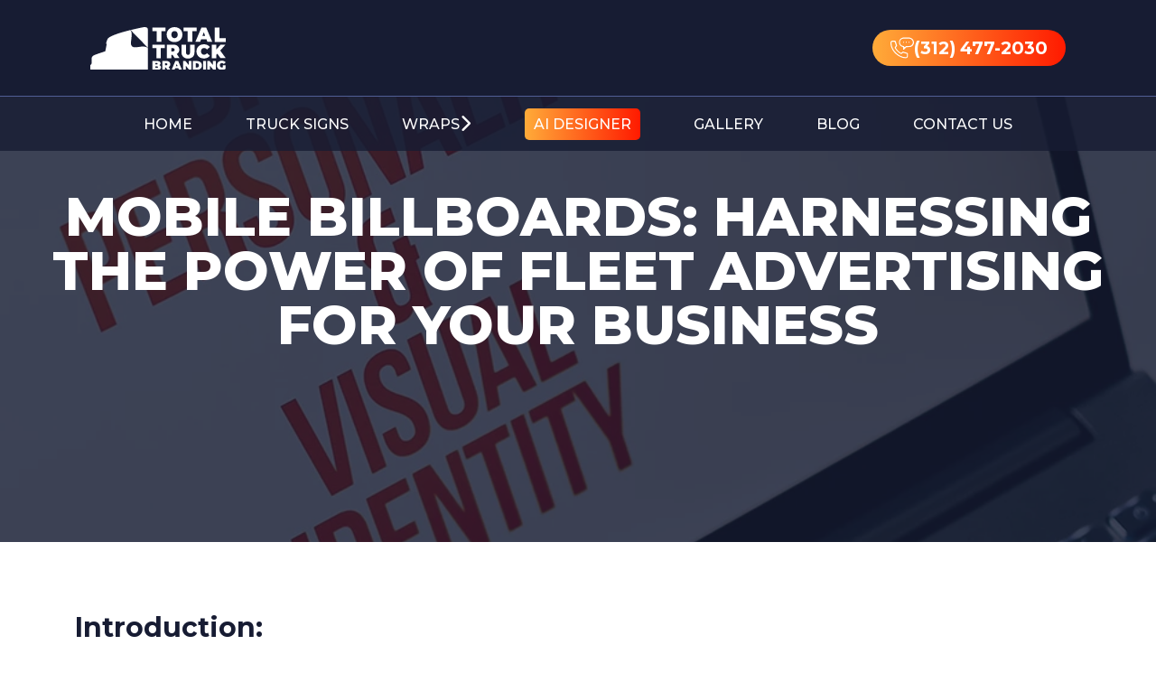

--- FILE ---
content_type: text/html; charset=UTF-8
request_url: https://totaltruckbranding.com/blog/mobile-billboards-harnessing-the-power-of-fleet-advertising-for-your-business/
body_size: 7139
content:
<!DOCTYPE html>
<html lang="en">
<head>
  <base href="https://totaltruckbranding.com/">
    <meta charset="utf-8">
  <meta name="theme-color" content="#171c33">
  <meta name="viewport" content="width=device-width, initial-scale=1">

  <title>Mobile & Fleet Advertising Blog | Total Truck Branding, IL</title>
    <meta name="description" content="Discover the power of mobile billboards and fleet advertising in our latest blog post. Total Truck Branding shares insights for your business!">
  
  <link rel="shortcut icon" type="image/x-icon" href="img/favicon.ico">
  <link rel="apple-touch-icon" href="img/apple-touch-icon.png" />
  <link rel="apple-touch-icon" sizes="57x57" href="img/apple-touch-icon-57x57.png" />
  <link rel="apple-touch-icon" sizes="72x72" href="img/apple-touch-icon-72x72.png" />
  <link rel="apple-touch-icon" sizes="76x76" href="img/apple-touch-icon-76x76.png" />
  <link rel="apple-touch-icon" sizes="114x114" href="img/apple-touch-icon-114x114.png" />
  <link rel="apple-touch-icon" sizes="120x120" href="img/apple-touch-icon-120x120.png" />
  <link rel="apple-touch-icon" sizes="144x144" href="img/apple-touch-icon-144x144.png" />
  <link rel="apple-touch-icon" sizes="152x152" href="img/apple-touch-icon-152x152.png" />
  <link rel="apple-touch-icon" sizes="180x180" href="img/apple-touch-icon-180x180.png" />

  <link rel="preconnect" href="https://fonts.googleapis.com">
  <link rel="preconnect" href="https://fonts.gstatic.com" crossorigin>
  <link href="https://fonts.googleapis.com/css2?family=Montserrat:ital,wght@0,100..900;1,100..900&display=swap" rel="stylesheet">

  <link href="css/default.css" rel="stylesheet">
  <link href="css/all.css" rel="stylesheet">
  <link href="css/owl.carousel.min.css" rel="stylesheet">
  <link href="css/magnific-popup.css" rel="stylesheet">
  <link href="css/animate.min.css" rel="stylesheet">
  <link href="css/style.css?v=1766135281" rel="stylesheet">
  <script src="https://js.stripe.com/v3/"></script>
  <script src="js/jquery-3.6.2.min.js"></script>
  <script src="https://cdnjs.cloudflare.com/ajax/libs/gsap/3.12.2/gsap.min.js"></script>
  <script src="js/owl.carousel.min.js"></script>
  <script src="js/imagesloaded.pkgd.min.js"></script>
  <script src="js/isotope.pkgd.js"></script>
  <script src="js/packery-mode.pkgd.js"></script>
  <script src="js/jquery.magnific-popup.js"></script>
  <script src="js/wow.min.js"></script>
  <script src="js/jquery.mask.js"></script>

  <!-- Google tag (gtag.js) -->
  <script async src="https://www.googletagmanager.com/gtag/js?id=G-N877V72WB2"></script> <script> window.dataLayer = window.dataLayer || []; function gtag(){dataLayer.push(arguments);} gtag('js', new Date()); gtag('config', 'G-N877V72WB2'); </script>

  <script src='https://www.google.com/recaptcha/api.js?render=6LeFDCkeAAAAAGF9zHVyiW75A_7JRndFZBmtfs3B' async></script>

  <script type="text/javascript"> (function(w,d,s,r,k,h,m){ if(w.performance && w.performance.timing && w.performance.navigation && !w.s247r) { w[r] = w[r] || function(){(w[r].q = w[r].q || []).push(arguments)}; h=d.createElement('script');h.async=true;h.setAttribute('src',s+k); d.getElementsByTagName('head')[0].appendChild(h); (m = window.onerror),(window.onerror = function (b, c, d, f, g) { m && m(b, c, d, f, g),g || (g = new Error(b)),(w[r].q = w[r].q || []).push(["captureException",g]);}) } })(window,document,'//static.site24x7rum.com/beacon/site24x7rum-min.js?appKey=','s247r','3f650707d2624bfdc9fe729843bca30f'); </script>
</head>

<body><header>
  <div class="container">
    <div class="row">
      <div class="col-12 content bgDarkBlue">
        <div id="menuToggle">
          <span></span>
          <span></span>
          <span></span>
        </div>
        <a class="headerLogo" href="../"><img src="img/total-truck-branding-logo-white.svg" alt="Total Truck Branding"></a>
        <a class="phoneWrapper" href="tel:+3124772030">
          <i class="fa-solid fa-phone"></i>
          <div class="desktop bgOrangeGradient">
            <img src="img/icon-call.svg" alt="Call Us"> <span class="phoneNumber colorWhite">(312) 477-2030</span>
          </div>
        </a>
      </div>
    </div>
  </div>
</header>

<nav class="transition2s">
  <div class="container">
    <div class="row">
      <div class="col-12 content">
        <div class="left">
          <ul class="mainNavigation">
            <li><a href="../">Home</a></li>
            <li><a href="order-truck-signs/">Truck Signs</a></li>
            <li><a href="#" class="hasSubMenu" onclick="return false;">Wraps</a> <i class="fa-solid fa-chevron-right"></i>
              <ul class="subNavigation">
                <li><a href="truck-wraps/">Trucks</a></li>
                <li><a href="trailer-wraps/">Trailers</a></li>
                <li><a href="box-truck-wraps/">Box truck</a></li>
                <li><a href="vans-wraps/">Vans</a></li>
                <li><a href="cars-wraps/">Cars</a></li>
                <li><a href="other-vehicles-wraps/">Other Vehicles</a></li>
              </ul>
            </li>
            <li><a href="AI-designer/" style="background: linear-gradient(90deg, #ffab39, #ff1a00); height: auto; padding: 5px 10px; border-radius: 5px; ">AI Designer</a></li>
            <li><a href="gallery/">Gallery</a></li>
            <li><a href="blog/">Blog</a></li>
            <li><a href="contact/">Contact Us</a></li>
          </ul>
        </div>
        <div class="right">
          <p class="mainTitle">Let's <span class="colorOrange">Talk</span></p>
          <div class="contactItem">
            <p class="text"><a href="tel:+3124772030">(312) 477-2030</a></p>
            <i class="fa-solid fa-phone-flip icon colorOrange"></i>
          </div>
          <div class="contactItem">
            <p class="text"><a href="mailto:design@totaltruckbranding.com">design@totaltruckbranding.com</a></p>
            <i class="fa-solid fa-envelope icon colorOrange"></i>
          </div>
          <div class="contactItem">
            <p class="text">2420 Delta Ln,<br>
            Elk Grove Village, IL 60007</p>
            <i class="fa-solid fa-location-dot icon colorOrange"></i>
          </div>
          <div class="socialWrapper">
            <a href="https://linkedin.com/company/total-truck-branding/about/?viewAsMember=true" target="_blank"><img src="img/social-icon-linkedin-white.svg"></a>
            <a href="https://facebook.com/Total-Truck-Branding-101270182280629" target="_blank"><img src="img/social-icon-facebook-white.svg"></a>
            <a href="https://instagram.com/totaltruckbranding/" target="_blank"><img src="img/social-icon-instagram-white.svg"></a>
          </div>
        </div>
      </div>
    </div>
  </div>
</nav>
<main>
  <section id="pageHero" style="background-image: url(https://totaltruckbranding.com/img-blog/39/mobile-billboards-harnessing-the-power-of-fleet-advertising-for-your-business.jpg);" class="colorWhite">
      <h1 class="mainTitle">Mobile Billboards: Harnessing the Power of Fleet Advertising for Your Business</h1>
    </section>

    <section class="pageWrapper colorDarkBlue">
      <div class="container">
        <div class="row">
          <div class="col-12">
            <h2>Introduction:</h2>
                        <p>In an increasingly competitive marketplace, businesses must continuously seek innovative and effective ways to reach potential customers and secure a competitive edge. One such strategy that has proven to be highly effective is mobile billboard advertising, wherein businesses leverage fleet vehicles, such as semi-trucks and trailers, to advertise their products or services in a dynamic and far-reaching manner.</p>
                        <p>With eye-catching designs, strategic placement, and geo-targeting capabilities, fleet advertising is a powerful tool that enables companies to achieve impressive results, attract a wider audience, and amplify their brand presence.</p>
                        <p>Fleet advertising is inherently different from static billboards, as it allows businesses to extend their reach by targeting specific locations, engaging consumers on the go, and maximizing those valuable impressions. Furthermore, mobile billboards deliver powerful branding and high impact visuals that are not only difficult to ignore but also trigger greater brand recall and long-lasting impressions.</p>
                        <p>In addition, mobile billboards offer cost-effective advantages, allowing businesses to maximize their return on investment (ROI) and generate lasting results.</p>
                        <p>In this blog, we will explore the numerous advantages of fleet advertising and delve into the vital aspects of planning and executing a successful mobile billboard campaign. We will provide practical tips for leveraging fleet advertising to generate maximum impact, including goal setting, designing, measuring performance, and partnering with a reliable fleet branding provider like Total Truck Branding.</p>
                        <p>Furthermore, we will present real-life success stories that showcase the immense potential of fleet advertising, inspiring your business to adopt this powerful marketing strategy and reap the rewards it has to offer.</p>
                        <p>&nbsp;</p>

                        <h2>The Power of Mobile Billboards: Why Fleet Advertising Works</h2>
                        <p>Fleet advertising, also known as mobile billboards, stands out as a powerful marketing tool due to its ability to reach consumers in real-time and on-the-go. Unlike static billboards that are limited to specific locations, fleet vehicles enable businesses to target a wider geographical area and engage with a constantly changing audience. In addition, mobile billboards are highly visual, drawing the attention of consumers through engaging designs and dynamic presence, resulting in increased brand recognition, recall, and customer interaction.</p>
                        <p>&nbsp;</p>

                        <h2>Key Advantages of Fleet Advertising for Businesses</h2>
                        
                        <h3>● Cost-effectiveness</h3>
                        <p>One of the key benefits of fleet advertising is its cost-effectiveness. With a lower cost-per-thousand impressions (CPM) compared to traditional forms of advertising such as billboards, radio, or television, mobile billboards allow businesses to maximize their marketing budget and achieve a higher return on investment (ROI) [1]. This affordability makes fleet advertising an attractive option for businesses of all sizes and industries.</p>

                        <h3>● Geo-targeting</h3>
                        <p>The ability to geo-target specific locations and demographics is a significant advantage of fleet advertising. By planning routes that traverse high-traffic areas or neighborhoods with a high concentration of your target audience, fleet advertising campaigns can be tailored to reach the right people at the right time. Moreover, mobile billboards can be relocated easily, providing businesses with the flexibility to adjust their marketing strategy as needed.</p>

                        <h3>● Customization and Creativity</h3>
                        <p>Mobile billboards offer virtually limitless creative possibilities, enabling businesses to design visually stunning and unique advertisements that truly capture their brand identity. Vehicle wraps can be customized in terms of colors, graphics, and messaging, providing a one-of-a-kind opportunity to stand out from the competition and make a lasting impression on potential customers.</p>

                        <h3>● Increased Brand Recall</h3>
                        <p>Research indicates that mobile billboards generate significantly higher levels of brand recall compared to static advertising methods [2]. The eye-catching, dynamic nature of fleet advertising demands attention and helps build long-lasting impressions, increasing the likelihood that consumers will remember and engage with your brand.</p>
                        <p>&nbsp;</p>

                        <h2>Plan Your Fleet Advertising Strategy: Tips for Success</h2>

                        <h3>● Define Your Goals and Target Audience</h3>
                        <p>Successful fleet advertising campaigns begin with clear goals and a well-defined target audience. Determine the primary objectives of your campaign – whether it's increasing brand awareness, promoting a specific product or service, or driving customer engagement. Next, identify the demographics and preferences of your target audience to ensure your campaign resonates with their needs and interests.</p>

                        <h3>● Prioritize Design Quality and Brand Consistency</h3>
                        <p>Effective mobile billboard designs maintain a balance between creativity and brand consistency. To create an engaging advertisement that reinforces your brand image:</p>
                        <ul>
                            <li>Choose eye-catching visuals that reflect your brand's identity and messaging</li>
                            <li>Use legible and consistent typography</li>
                            <li>Incorporate your brand logo and color palette throughout the design</li>
                        </ul>

                        <h3>● Monitor and Measure Your Campaign's Performance</h3>
                        <p>Continuously tracking your fleet advertising campaign's performance enables you to make data-driven decisions and optimize your strategy. Key metrics to monitor include the number of impressions, geographic reach, consumer engagement, and brand recall.</p>
                        <p>&nbsp;</p>

                        <h2>Partnering with Total Truck Branding for Maximum Impact</h2>
                        <p>Collaborating with an experienced fleet branding provider like Total Truck Branding is essential in ensuring the maximum impact of your mobile billboard campaign. Total Truck Branding offers:</p>
                        <ul>
                            <li>Expert design assistance to create visually stunning wraps that align with your branding and messaging</li>
                            <li>High-quality materials and installation services for a professional and durable vehicle wrap</li>
                            <li>Turnkey solutions and support, allowing you to focus on running your business while reaping the benefits of fleet advertising</li>
                        </ul>
                        <p>&nbsp;</p>

                        <h2>Case Studies: Real-life Success Stories of Fleet Advertising</h2>
                        <ul>
                            <li>Geico: Insurance giant Geico utilized fleet advertising to reinforce brand recognition and drive customer inquiries, resulting in a highly successful campaign that spanned across multiple states.</li>
                            <li>Coca-Cola: The iconic Coca-Cola truck has become a symbol of the holiday season, illustrating the power of mobile billboards in driving brand recall and customer engagement.</li>
                        </ul>
                        <p>&nbsp;</p>

                        <h2>Seize the Opportunity of Fleet Advertising</h2>
                        <p>Fleet advertising offers businesses an unmatched opportunity to reach a wider audience, maximize brand recall, and increase customer engagement. By prioritizing design quality, geo-targeting, and performance metrics, businesses can ensure the success of their mobile billboard campaigns. Furthermore, partnering with Total Truck Branding ensures expert guidance and support, leading to a high-impact, memorable fleet advertising campaign.</p>
                        <p>Ready to leverage the power of <a href="https://totaltruckbranding.com/">fleet branding</a>? Connect with Total Truck Branding today and let our expertise elevate your marketing strategy with mobile billboards designed to drive growth and success!</p>
                        <p>&nbsp;</p>

                        <p>Sources:<br>
                        [1] <a href="https://thebrandthropologist.com/2020/04/7-advantages-mobile-billboard-advertising/" target="_blank">https://thebrandthropologist.com/2020/04/7-advantages-mobile-billboard-advertising/</a><br>
                        [2] <a href="https://www.arma-wrap.com/fleet-advertising-ultimate-effective-local-ads/">https://www.arma-wrap.com/fleet-advertising-ultimate-effective-local-ads/</a></p>          </div>
        </div>
      </div>
    </section>
</main>

<footer>
  <div class="footerTop bgDarkBlue colorWhite">
    <div class="container">
      <div class="row">
        <div class="col-12 content">
          <div class="footer">
            <div class="item">
              <div class="logosWrapper">
                <a href="../" class="footerLogo"><img src="img/footer-logo-mana-limited.svg" alt=""></a>
                <img src="img/footer-logo-wrapify.svg" alt="">
                <img src="img/footer-logo-utility.svg" alt="">
              </div>
            </div>
            <div class="item">
              <p class="footerTitle colorOrange">Contact Us:</p>
              <div class="contactItem">
                <p class="text">2420 Delta Ln,<br>
                Elk Grove Village, IL 60007</p>
                <i class="fa-solid fa-location-dot icon colorOrange"></i>
              </div>
              <div class="contactItem">
                <p class="text"><a href="mailto:design@totaltruckbranding.com">design@totaltruckbranding.com</a></p>
                <i class="fa-solid fa-envelope icon colorOrange"></i>
              </div>
              <div class="socialWrapper">
                <a href="https://linkedin.com/company/total-truck-branding/about/?viewAsMember=true" target="_blank"><img src="img/social-icon-linkedin-white.svg"></a>
                <a href="https://facebook.com/Total-Truck-Branding-101270182280629" target="_blank"><img src="img/social-icon-facebook-white.svg"></a>
                <a href="https://instagram.com/totaltruckbranding/" target="_blank"><img src="img/social-icon-instagram-white.svg"></a>
              </div>
            </div>
            <div class="item">
              <ul class="footerMenu">
                <li><a href="order-truck-signs/">Truck Signs</a></li>
                <li><a href="truck-wraps/">Truck Wraps</a></li>
                <li><a href="trailer-wraps/">Trailer Wraps</a></li>
                <li><a href="box-truck-wraps/">Box Truck Wraps</a></li>
                <li><a href="vans-wraps/">Vans Wraps</a></li>
                <li><a href="cars-wraps/">Cars Wraps</a></li>
                <li><a href="other-vehicles-wraps/">Other Vehicles Wraps</a></li>
                <li><a href="AI-designer/">AI Designer</a></li>
                <li><a href="blog/">Blog</a></li>
                <li><a href="gallery/">Gallery</a></li>
                <li><a href="contact/">Contact Us</a></li>
              </ul>
            </div>
          </div>
        </div>
      </div>
    </div>
  </div>
  <div class="footerBottom bgLightGrey colorDarkBlue">
    <p>Copyright 2025 | 42 North Marketing LLC. All rights reserved - <a href="privacy-policy/" class="colorLightBlue">Privacy Policy</a></p>
  </div>
</footer>    <i class="fa-solid fa-angle-up bgOrange colorWhite" id="backToTop"></i>
    <script src="https://widgets.leadconnectorhq.com/loader.js" data-resources-url="https://widgets.leadconnectorhq.com/chat-widget/loader.js" data-widget-id="681e1b2676ba22419f630add"></script>
    <script src="js/custom.js?v=1766135281"></script>
</body>
</html>

--- FILE ---
content_type: text/css
request_url: https://totaltruckbranding.com/css/style.css?v=1766135281
body_size: 8129
content:
.montserrat-thin {font-family: "Montserrat", serif; font-optical-sizing: auto; font-weight: 100; font-style: normal;}
.montserrat-extralight {font-family: "Montserrat", serif; font-optical-sizing: auto; font-weight: 200; font-style: normal;}
.montserrat-light {font-family: "Montserrat", serif; font-optical-sizing: auto; font-weight: 300; font-style: normal;}
.montserrat-regular {font-family: "Montserrat", serif; font-optical-sizing: auto; font-weight: 400; font-style: normal;}
.montserrat-medium {font-family: "Montserrat", serif; font-optical-sizing: auto; font-weight: 500; font-style: normal;}
.montserrat-semibold {font-family: "Montserrat", serif; font-optical-sizing: auto; font-weight: 600; font-style: normal;}
.montserrat-bold {font-family: "Montserrat", serif; font-optical-sizing: auto; font-weight: 700; font-style: normal;}
.montserrat-extrabold {font-family: "Montserrat", serif; font-optical-sizing: auto; font-weight: 800; font-style: normal;}
.montserrat-black {font-family: "Montserrat", serif; font-optical-sizing: auto; font-weight: 900; font-style: normal;}

@keyframes pulse {
	0% {
		transform: scale(1);
		box-shadow: 0 0 5px rgba(0, 0, 0, 0.2);
	}
	50% {
		transform: scale(1.05);
		box-shadow: 0 0 20px rgba(0, 0, 0, 0.4);
	}
	100% {
		transform: scale(1);
		box-shadow: 0 0 5px rgba(0, 0, 0, 0.2);
	}
}
.pulsating-button {animation: pulse 1.5s infinite;}
.pulsating-button:hover {animation: none;}

html, body{font-family: "Montserrat", sans-serif; font-size: 1.1rem; line-height: 1.6; font-weight: 400; color: #333; background:#ffffff;}
body.doNotScroll{overflow:hidden; height:100vh;}
*:focus {outline: none;}
h1, .h1{margin: 0 0 30px 0; padding: 0; font-weight: 700; font-size: 40px; line-height: 1;}
h2, .h2{margin: 0 0 30px 0; padding: 0; font-weight: 700; font-size: 30px; line-height: 1;}
h3, .h3{margin: 0 0 30px 0; padding: 0; font-weight: 700; font-size: 26px; line-height: 1;}
a{text-decoration:none; color:inherit; outline:none;}
a:hover{color: inherit;}
img{height: auto; width: 100%;}
p{margin:0 0 20px 0;}
p:last-child{margin:0;}
.transition1s{transition:all 0.1s linear 0s; -webkit-transition:all 0.1s linear 0s; -moz-transition:all 0.1s linear 0s; -o-transition:all 0.1s linear 0s; -ms-transition:all 0.1s linear 0s;}
.transition2s{transition:all 0.2s linear 0s; -webkit-transition:all 0.2s linear 0s; -moz-transition:all 0.2s linear 0s; -o-transition:all 0.2s linear 0s; -ms-transition:all 0.2s linear 0s;}
.transition3s{transition:all 0.3s linear 0s; -webkit-transition:all 0.3s linear 0s; -moz-transition:all 0.3s linear 0s; -o-transition:all 0.3s linear 0s; -ms-transition:all 0.3s linear 0s;}
.nonMobile{display: none;}
.mobile {display:inherit;}
.text-center{text-align: center;}
.image404{width: 300px;}

#menuToggle{display: block; -webkit-user-select: none; user-select: none; cursor: pointer;}
#menuToggle span{display: block; width: 33px; height: 4px; margin-bottom: 5px; position: relative; background: #fff; border-radius: 3px;z-index: 1; transform-origin: 4px 0px; transition: transform 0.5s cubic-bezier(0.77,0.2,0.05,1.0), background 0.5s cubic-bezier(0.77,0.2,0.05,1.0), opacity 0.55s ease;}
#menuToggle span:first-child{transform-origin: 0% 0%;}
#menuToggle span:nth-last-child(2){transform-origin: 0% 100%;}

#menuToggle.active span{opacity: 1; transform: rotate(45deg) translate(-2px, -1px);}
#menuToggle.active span:nth-last-child(2){opacity: 0; transform: rotate(0deg) scale(0.2, 0.2);}
#menuToggle.active span:nth-last-child(1){transform: rotate(-45deg) translate(0, -1px);}

header{background: #171c33; position: relative; z-index: 3;}
header .content{display: flex; padding: 30px; justify-content: space-between; align-items: center; position: relative; z-index: 2;}
header .content .headerLogo{display: inline-block; width: 150px;}
header .content .phoneWrapper{}
header .content .phoneWrapper i{background: linear-gradient(90deg, #ffab39, #ff1a00); -webkit-background-clip: text; -webkit-text-fill-color: transparent; font-size: 24px;}
header .content .phoneWrapper .desktop{display: none; gap: 15px; padding: 5px 20px; border-radius: 25px;}
header .content .phoneWrapper .desktop img{width: 26px;}
header .content .phoneWrapper .desktop .phoneNumber{font-weight: 700;}

nav{position: absolute; z-index: 2; color: #fff; padding-bottom: 40px; transform: translateY(-100%); width: 100%; background: rgba(23, 28, 51, 1);}
nav.open{transform: none;}
nav .content{display: flex; flex-direction: column; gap: 50px;}
nav .left{flex: 1;}
nav .left ul.mainNavigation{margin: 0; list-style: none; display: flex; flex-direction: column; gap: 15px; padding: 0 30px; position: relative;}
nav .left ul.mainNavigation li{display: flex; flex-wrap: wrap; justify-content: space-between; align-items: center;}
nav .left ul.mainNavigation li a{text-transform: uppercase; font-size: 16px;}
nav .left ul.mainNavigation li i{}
nav .left ul.mainNavigation li ul.subNavigation{width: 100%; display: none; flex-direction: column; gap: 5px; margin-top: 10px;}
nav .left ul.mainNavigation li ul.subNavigation li{}
nav .left ul.mainNavigation li ul.subNavigation li a{}
nav .right{display: flex; flex-direction: column; gap: 20px;}
nav .right .mainTitle{margin: 0; font-weight: 900; font-size: 40px;}
nav .right .contactItem{display: flex; align-items: center; gap: 10px; flex-direction: row-reverse; margin: 0 auto 0 0;}
nav .right .contactItem .text{margin: 0; line-height: 1.2;}
nav .right .contactItem .icon{font-size: 26px;}
nav .right .socialWrapper{display: flex; gap: 20px;}
nav .right .socialWrapper a{width: 40px;}

#heroWrapper {position: relative; width: 100%; height: 60vw; overflow: hidden;}
#heroWrapper video {position: absolute; top: 50%; left: 50%; transform: translate(-50%, -50%); width: 100%; height: 100%; object-fit: cover;}

#pillsWrapper{z-index: 1; position: relative; padding: 80px 0; background: linear-gradient(180deg, #4c90cd, #171c32);}
#pillsWrapper .content{display: flex; gap: 20px; flex-wrap: wrap;}
#pillsWrapper .content .item{width: 100%; height: 110px; border-radius: 30px; position: relative;}
#pillsWrapper .content .item .mainTitle{margin: 0; text-transform: uppercase; font-size: 24px; transition:all 0.3s linear 0s; -webkit-transition:all 0.3s linear 0s; -moz-transition:all 0.3s linear 0s; -o-transition:all 0.3s linear 0s; -ms-transition:all 0.3s linear 0s; position: absolute; bottom: 10%; left: 50%; transform: translateX(-50%); width: 100%; text-align: center; opacity: 0; visibility: hidden;}
#pillsWrapper .content .item .mainTitle .icon{display: none;}
#pillsWrapper .content .item .smallMainTitle{margin: 0; position: absolute; top: 50%; right: 10%; transform: translateY(-50%); font-weight: 600; transition:all 0.3s linear 0s; -webkit-transition:all 0.3s linear 0s; -moz-transition:all 0.3s linear 0s; -o-transition:all 0.3s linear 0s; -ms-transition:all 0.3s linear 0s; font-size: 26px;}
#pillsWrapper .content .item.open{display: flex; align-items: center; justify-content: center; height: 70vw;}
#pillsWrapper .content .item.open .mainTitle{opacity: 1; animation-delay: 1s; visibility: visible;}
#pillsWrapper .content .item.open .mainTitle .icon{display: inherit;}
#pillsWrapper .content .item.open .smallMainTitle{opacity: 0;}
#pillsWrapper .content .item:first-child{background: url(../img/pill-bg-trucks.png) no-repeat 50% / cover;}
#pillsWrapper .content .item:nth-child(2){background: url(../img/pill-bg-trailers.png) no-repeat 50% / cover;}
#pillsWrapper .content .item:nth-child(3){background: url(../img/pill-bg-box-trucks.png) no-repeat 50% / cover;}
#pillsWrapper .content .item:nth-child(4){background: url(../img/pill-bg-vans.png) no-repeat 50% / cover;}
#pillsWrapper .content .item:nth-child(5){background: url(../img/pill-bg-cars.png) no-repeat 50% / cover;}
#pillsWrapper .content .item:nth-child(6){background: url(../img/pill-bg-other-vehicles.png) no-repeat 50% / cover;}

.pageWrapper{padding: 80px 0; font-size: 15px;}
.pageWrapper h2.success{color: green;}

.box01{padding: 80px 0; text-align: center;}
.box01 .content{display: flex; flex-direction: column; gap: 80px;}
.box01 .content .left{display: flex; flex-direction: column; gap: 30px;}
.box01 .content .left .mainTitle{font-size: 34px; text-transform: uppercase; margin: 0; font-weight: 800;}
.box01 .content .left .text{text-align: justify;}
.box01 .content .right{display: flex; flex-wrap: wrap; gap: 10px;}
.box01 .content .right .tile{width: calc(calc(100% - 20px) / 2); padding: 20px 0; border-radius: 15px; display: flex; flex-direction: column; gap: 15px;}
.box01 .content .right .tile .number{margin: 0; line-height: 1; font-weight: 900; font-size: 40px;}
.box01 .content .right .tile .title{font-weight: 700; line-height: 1.2; text-transform: uppercase; font-size: 16px;}

.box02{padding: 80px 0; text-align: center;}
.box02 .content{display: flex; flex-direction: column; gap: 80px;}
.box02 .content .left{}
.box02 .content .left img{}
.box02 .content .right{display: flex; flex-direction: column; gap: 30px; padding: 50px 0; border-radius: 15px;}
.box02 .content .right .mainTitle{font-size: 34px; text-transform: uppercase; margin: 0;}
.box02 .content .right .mainTitle .small{font-size: 22px; margin: 10px 0; display: block;}
.box02 .content .right .mainTitle .price{font-weight: 900; font-size: 50px;}
.box02 .content .right .button{font-weight: 700; text-transform: uppercase; padding: 0 40px; border-radius: 20px; display: flex; margin: 0 auto; height: 40px; align-items: center; font-size: 16px;}

.box03{padding: 80px 0; text-align: center;}
.box03 .content{display: flex; flex-direction: column-reverse; gap: 30px;}
.box03 .content .left{display: flex; flex-direction: column; gap: 30px; padding: 50px 0; border-radius: 15px;}
.box03 .content .left .title{font-size: 34px; text-transform: uppercase; margin: 0;}
.box03 .content .left .title .small{font-size: 22px; margin: 10px 0; display: block;}
.box03 .content .left .title .price{font-weight: 900; font-size: 50px;}
.box03 .content .left .button{font-weight: 700; text-transform: uppercase; padding: 0 40px; border-radius: 20px; display: flex; margin: 0 auto; height: 40px; align-items: center; font-size: 16px;}
.box03 .content .left .special{padding: 20px; border-radius: 20px;}
.box03 .content .right .mainTitle{font-size: 34px; text-transform: uppercase; margin: 0; font-weight: 800;}
.truckWrapsSliderWrapper{}
.truckWrapsSliderWrapper .item{padding: 20px;}
.truckWrapsSliderWrapper .owl-dots{display: flex;}
.truckWrapsSliderWrapper .owl-dots::before {content: ""; position: absolute; bottom: 14px; left: 10px; right: 10px; height: 3px; background: #e6e7e8; left: var(--firstDotWidth-dot-half-width); right: var(--lastDotWidth-dot-half-width);}
.truckWrapsSliderWrapper .owl-dots .owl-dot{flex: 1; display: flex; flex-direction: column; align-items: center; position: relative; z-index: 1; gap: 5px;}
.truckWrapsSliderWrapper .owl-dots .owl-dot .dot-title{font-size: 14px; font-weight: 700; text-transform: uppercase; width: auto; height: auto; background: none; border: none; border-radius: unset;}
.truckWrapsSliderWrapper .owl-dots .owl-dot span{width: 30px; height: 30px; background: #fff; border-radius: 50%; transition: background 0.3s, transform 0.3s; position: relative; border: 5px solid #e6e7e8;}
.truckWrapsSliderWrapper .owl-dots .owl-dot.active span:last-child{background: linear-gradient(90deg, #ff1a00, #ffab39); transform: scale(1.2);}
.truckWrapsSliderWrapper .custom-dots {display: flex; justify-content: space-between; align-items: center; position: relative; max-width: 400px; margin: 20px auto;}
.truckWrapsSliderWrapper .custom-dots::before {content: ""; position: absolute; bottom: 14px; left: 10px; right: 10px; height: 3px; background: #e6e7e8;}
.truckWrapsSliderWrapper .dot-wrapper {display: flex; flex-direction: column; align-items: center; position: relative; z-index: 1;}
.truckWrapsSliderWrapper .dot-label {margin-bottom: 8px; font-size: 14px; font-weight: 700; text-transform: uppercase;}
.truckWrapsSliderWrapper .dot {width: 30px; height: 30px; background: #fff; border-radius: 50%; transition: background 0.3s, transform 0.3s; position: relative; border: 5px solid #e6e7e8;}
.truckWrapsSliderWrapper .dot.active {background: linear-gradient(90deg, #ff1a00, #ffab39); transform: scale(1.2);}

.box04{padding: 80px 0; text-align: center; position: relative; padding-bottom: 100vw;}
.box04::after{position: absolute; content: ""; background: url(../img/homepage-advertise-your-vehicle.png) no-repeat 50% / contain; bottom: 0; left: 0; right: 0; height: 100vw;}
.box04 .content{}
.box04 .content .left{display: flex; flex-direction: column; gap: 30px; position: relative; z-index: 1;}
.box04 .content .left .mainTitle{font-size: 34px; text-transform: uppercase; margin: 0; font-weight: 800;}
.box04 .content .left .subTitle{margin: 0; text-transform: uppercase; font-weight: 500;}
.box04 .content .left .text{}
.box04 .content .left .iconsWrapper{display: flex; flex-direction: column; gap: 30px;}
.box04 .content .left .iconsWrapper .item{display: flex; flex-direction: column; gap: 10px; align-items: center;}
.box04 .content .left .iconsWrapper .item .icon{width: 70px;}
.box04 .content .left .iconsWrapper .item .title{font-weight: 600; text-transform: uppercase;}

.box04a{padding: 80px 0; text-align: center; position: relative; padding-bottom: 100vw;}
.box04a::after{position: absolute; content: ""; background: url(../img/homepage-ai-designer-01.png) no-repeat 50% / contain; bottom: 0; left: 0; right: 0; height: 100vw;}
.box04a .content{}
.box04a .content .left{display: flex; flex-direction: column; gap: 30px; position: relative; z-index: 1;}
.box04a .content .left .mainTitle{font-size: 34px; text-transform: uppercase; margin: 0; font-weight: 800;}
.box04a .content .left .subTitle{margin: 0; text-transform: uppercase; font-weight: 500;}
.box04a .content .left .text{}
.box04a .content .left .button{padding: 5px 30px; border-radius: 25px; display: flex; margin: 0 auto; text-transform: uppercase; font-weight: 700;}

.box05{padding: 80px 0; text-align: center;}
.box05 .content{display: flex; flex-direction: column; gap: 50px;}
.box05 .content .item{display: flex; flex-direction: column; gap: 20px; align-items: center;}
.box05 .content .item .icon{width: 120px;}
.box05 .content .item .title{font-weight: 700; text-transform: uppercase;}

.box06{padding: 80px 0; text-align: center;}
.box06 .content{display: flex; flex-direction: column; gap: 50px; /*width: fit-content;*/ position: relative;}
.box06 .content .mainTitle{font-size: 34px; text-transform: uppercase; margin: 0; font-weight: 800; text-align: center;}
.box06 .content .mainTitle .small{font-weight: 500; font-size: 26px;}
#carousel-container {width: 100%; overflow-x: hidden; position: relative;}
#carousel-wrapper {display: flex; width: fit-content; position: relative;}
.carousel-item {width: 1000px; margin-right: 20px;}
.grid-container{display: flex; flex-wrap: wrap; gap: 20px;}
.grid-container .box{background-color: #007bff; border-radius: 15px; display: flex; overflow: hidden; height: 160px;}
.grid-container .box img{object-fit: cover; object-position: center; width: 100%;}

#gallery{padding: 80px 0; text-align: center;}
#gallery .content{display: flex; flex-direction: column; gap: 50px; position: relative; z-index: 1;}

/*.box06 .content .grid-container{display: flex; flex-wrap: wrap; gap: 20px;}
.box06 .content .grid-container .box{height: 60px; background-color: #007bff; border-radius: 15px; display: flex; overflow: hidden;}
.box06 .content .grid-container .box img{object-fit: cover; object-position: center;}
.box06 .content .grid-container .item {background-color: #eee; overflow: hidden; text-align: center; font-weight: bold; height: 180px; border-radius: 15px; display: flex;}
.box06 .content .grid-container .item img{object-fit: cover; object-position: center;}
.box06 .content .grid-container .item-1, .item-2 {height: 180px;}
.box06 .content .grid-container .row-2-3 {display: flex; flex-direction: column; height: auto; grid-template-columns: 2fr 3fr; gap: 20px; grid-column: span 2;}
.box06 .content .invert .grid-container .row-2-3 {grid-template-columns: 3fr 2fr;}
.box06 .content .grid-container .left-column .item-3 {height: 180px;}
.box06 .content .grid-container .right-column {display: flex; flex-direction: column; gap: 20px;}
.box06 .content .grid-container .item-4 {height: 180px;}
.box06 .content .grid-container .bottom-row {display: flex; flex-direction: column; grid-template-columns: 1fr 1fr; gap: 20px; height: auto;}
.box06 .content .grid-container .top-row {display: flex; flex-direction: column; grid-template-columns: 1fr 1fr; gap: 20px; height: auto;}
.box06 .content .grid-container .item-5, .item-6 {height: 180px;}
.box06 .content .grid-container .item-7, .item-8 {height: 180px;}
*/
.box06 .content .button{padding: 5px 30px; border-radius: 25px; display: flex; margin: 0 auto; text-transform: uppercase; font-weight: 700;}

.box07{padding: 80px 0; text-align: center;}
.box07 .content{}
.box07 .content .mainTitle{font-size: 34px; text-transform: uppercase; margin: 0; font-weight: 500;}

.box08{padding: 80px 0; text-align: center;}
.box08 .content{display: flex; flex-direction: column; gap: 50px;}
.box08 .content .left{display: flex; flex-direction: column; gap: 30px;}
.box08 .content .left .mainTitle{font-size: 34px; text-transform: uppercase; margin: 0; font-weight: 800;}
.box08 .content .left .subTitle{margin: 0; text-transform: uppercase; font-weight: 500;}
.box08 .content .left .text{}
.box08 .content .right{}

.box08.v2 .content .left .text{padding: 30px; border-radius: 10px;}

.box08a{padding: 80px 0; text-align: center;}
.box08a .content{display: flex; flex-direction: column; gap: 50px;}
.box08a .content .left{display: flex; flex-direction: column; gap: 30px;}
.box08a .content .left .mainTitle{font-size: 34px; text-transform: uppercase; margin: 0; font-weight: 800;}
.box08a .content .left .subTitle{margin: 0; text-transform: uppercase; font-weight: 500;}
.box08a .content .left .text{}
.box08a .content .right{}

.box09{padding: 80px 0; text-align: center;}
.box09 .content{display: flex; flex-direction: column; gap: 50px;}
.box09 .content .top{display: flex; flex-direction: column; gap: 50px; overflow: hidden;}
.box09 .content .top .left{display: flex; flex-direction: column; gap: 30px;}
.box09 .content .top .left .mainTitle{font-size: 34px; text-transform: uppercase; margin: 0; font-weight: 800;}
.box09 .content .top .left p{}
.box09 .content .top .right{display: flex; flex-direction: column; gap: 20px;}
.box09 .content .top .right .testimonialItem{width: 100%; padding: 20px; border-radius: 15px; min-height: 100px;}

.box09a{padding: 0 0 80px 0;}
.box09a .content .bottom{}
.box09a .content .bottom .clientsCarousel{}
.box09a .content .bottom .clientsCarousel .item{background: #eaecef; height: 140px; display: flex; align-items: center; justify-content: center; border-radius: 15px; padding: 25px;}
.box09a .content .bottom .clientsCarousel .item img{max-width: 190px; max-height: 70px;}
.box09a .content .bottom .clientsCarousel .owl-dots{display: flex; align-items: center; justify-content: center; margin: 0;}
.box09a .content .bottom .clientsCarousel .owl-dots .owl-dot{margin: 0 8px;}
.box09a .content .bottom .clientsCarousel .owl-dots .owl-dot.active{}
.box09a .content .bottom .clientsCarousel .owl-dots .owl-dot span{display: block; height: 20px; width: 20px; background: #dfe2e7; border-radius: 10px; transition:all 0.3s linear 0s; -webkit-transition:all 0.3s linear 0s; -moz-transition:all 0.3s linear 0s; -o-transition:all 0.3s linear 0s; -ms-transition:all 0.3s linear 0s;}
.box09a .content .bottom .clientsCarousel .owl-dots .owl-dot.active span{background: #ff9500;}

.box10{padding: 80px 0; text-align: center; background: rgb(238,240,242); background: linear-gradient(0deg, rgba(238,240,242,1) 0%, rgba(255,255,255,1) 100%);}
.box10 .content{display: flex; flex-direction: column; gap: 50px;}
.box10 .content .mainTitle{font-size: 34px; text-transform: uppercase; margin: 0; font-weight: 800;}
.box10 .content .mainTitle .small{font-weight: 500; font-size: 26px;}
.box10 .content .blogsCarousel{}
.box10 .content .blogsCarousel .item{position: relative; overflow: hidden; border-radius: 15px; display: block;}
.box10 .content .blogsCarousel .item::after{position: absolute; content: ""; background: #171C33; background: linear-gradient(0deg, rgba(23, 28, 51, 1) 0%, rgba(23, 28, 51, 0) 100%); bottom: 0; left: 0; right: 0; top: 0; z-index: 1; opacity: 0.8;}
.box10 .content .blogsCarousel .item img{}
.box10 .content .blogsCarousel .item .title{position: absolute; z-index: 2; color: #fff; bottom: 0; left: 0; right: 0; font-size: 15px; padding: 20px; text-align: left; font-weight: 600; line-height: 1.3;}
.box10 .content .blogsCarousel .owl-dots{display: flex; align-items: center; justify-content: center; margin-top: 20px;}
.box10 .content .blogsCarousel .owl-dots .owl-dot{margin: 0 8px;}
.box10 .content .blogsCarousel .owl-dots .owl-dot.active{}
.box10 .content .blogsCarousel .owl-dots .owl-dot span{display: block; height: 20px; width: 20px; background: #dfe2e7; border-radius: 10px; transition:all 0.3s linear 0s; -webkit-transition:all 0.3s linear 0s; -moz-transition:all 0.3s linear 0s; -o-transition:all 0.3s linear 0s; -ms-transition:all 0.3s linear 0s;}
.box10 .content .blogsCarousel .owl-dots .owl-dot.active span{background: #ff9500;}
.box10 .content .button{padding: 5px 30px; border-radius: 25px; display: flex; margin: 0 auto; text-transform: uppercase; font-weight: 700;}

.box11{padding: 80px 0; text-align: center;}
.box11 .content{display: flex; flex-direction: column; gap: 50px;}
.box11 .content .mainTitle{font-size: 34px; text-transform: uppercase; margin: 0; font-weight: 800;}
.box11.v2 .content .mainTitle{display: flex; flex-direction: column; gap: 20px;}
.box11 .content .mainTitle img{width: 250px; margin: 0 auto;}
.box11 .content .printDesignCarousel{}
.box11 .content .printDesignCarousel .item{border-radius: 15px; overflow: hidden;}
.box11 .content .printDesignCarousel .owl-dots{display: flex; align-items: center; justify-content: center; margin-top: 20px;}
.box11 .content .printDesignCarousel .owl-dots .owl-dot{margin: 0 8px;}
.box11 .content .printDesignCarousel .owl-dots .owl-dot.active{}
.box11 .content .printDesignCarousel .owl-dots .owl-dot span{display: block; height: 20px; width: 20px; background: #dfe2e7; border-radius: 10px; transition:all 0.3s linear 0s; -webkit-transition:all 0.3s linear 0s; -moz-transition:all 0.3s linear 0s; -o-transition:all 0.3s linear 0s; -ms-transition:all 0.3s linear 0s;}
.box11 .content .printDesignCarousel .owl-dots .owl-dot.active span{background: #ff9500;}
.box11 .content .button{padding: 5px 30px; border-radius: 25px; display: flex; margin: 0 auto; text-transform: uppercase; font-weight: 700;}

#pageHero{position: relative; z-index: 1; text-align: center; display: flex; flex-direction: column; gap: 20px; padding: 60px 15px; background-position: center; background-size: cover;}
#pageHero::after{position: absolute; content: ""; top: 0; right: 0; left: 0; bottom: 0; background: rgba(22, 27, 51, 0.8); z-index: -1;}
#pageHero .mainTitle{font-size: 42px; text-transform: uppercase; margin: 0; font-weight: 800;}
#pageHero .small{margin: 0; text-transform: uppercase; font-weight: 500;}
#pageHero form{height: 50px; border-radius: 25px; border: 1px solid #fff; display: flex; align-items: stretch; justify-content: space-between; padding: 0 15px;}
#pageHero form input{border: none; background: transparent; font-weight: 600; color: #fff;}
#pageHero form input::placeholder{color: #fff; opacity: 1;}
#pageHero form button{border: none; background: transparent; color: #fff;}

.blogsWrapper{padding: 80px 0;}
.blogsWrapper .content{display: flex; flex-direction: column; gap: 50px;}
.blogsWrapper .content .left{}
.blogsWrapper .content .left .lastBlog{display: flex; flex-direction: column; gap: 20px;}
.blogsWrapper .content .left .lastBlog .thumbWrapper{border-radius: 30px; overflow: hidden;}
.blogsWrapper .content .left .lastBlog .thumbWrapper img{}
.blogsWrapper .content .left .lastBlog .textWrapper{display: flex; flex-direction: column; gap: 15px;}
.blogsWrapper .content .left .lastBlog .textWrapper .title{margin: 0; font-size: 26px;}
.blogsWrapper .content .left .lastBlog .textWrapper .text{}
.blogsWrapper .content .left .lastBlog .buttonsWrapper{display: flex; justify-content: space-between; font-size: 14px; align-items: center;}
.blogsWrapper .content .left .lastBlog .buttonsWrapper .date{}
.blogsWrapper .content .left .lastBlog .buttonsWrapper .button{}
.blogsWrapper .content .right{}
.blogsWrapper .content .right .otherBlogs{display: flex; padding: 20px; flex-wrap: wrap; gap: 20px; height: 600px; overflow-y: scroll;}
.blogsWrapper .content .right .otherBlogs .item{display: flex; gap: 10px; align-items: center;}
.blogsWrapper .content .right .otherBlogs .item .thumbWrapper{width: 150px; border-radius: 15px; overflow: hidden;}
.blogsWrapper .content .right .otherBlogs .item .textWrapper{flex: 1; display: flex; flex-direction: column; gap: 10px;}
.blogsWrapper .content .right .otherBlogs .item .textWrapper .title{margin: 0; font-size: 18px;}
.blogsWrapper .content .right .otherBlogs .item .textWrapper .text{display: none;}
.blogsWrapper .content .right .otherBlogs .item .textWrapper .button{font-size: 14px; font-weight: 600;}
.blogsWrapper .content .right .otherBlogs::-webkit-scrollbar {width: 20px;}
.blogsWrapper .content .right .otherBlogs::-webkit-scrollbar-track {box-shadow: inset 0 0 5px #ccc; border-radius: 10px;}
.blogsWrapper .content .right .otherBlogs::-webkit-scrollbar-thumb {background: #eaecef; border-radius: 10px;}
.blogsWrapper .content .right .otherBlogs::-webkit-scrollbar-thumb:hover {background: #bac0c8;}

.faqWrapper{padding: 80px 0; text-align: center;}
.faqWrapper .content{display: flex; flex-direction: column; gap: 20px;}
.faqWrapper .content .mainTitle{font-size: 34px; text-transform: uppercase; margin: 0; font-weight: 800;}
.faqWrapper .content .subTitle{margin: 0; text-transform: uppercase; font-weight: 500;}
.faqWrapper .content .questionsWrapper{text-align: left; display: flex; flex-direction: column; gap: 20px;}
.faqWrapper .content .questionsWrapper .itemWrapper{}
.faqWrapper .content .questionsWrapper .itemWrapper .title{margin: 0; border-radius: 20px; padding: 5px 10px; display: flex; align-items: center; justify-content: space-between; font-weight: 500; cursor: pointer;}
.faqWrapper .content .questionsWrapper .itemWrapper .title i{}
.faqWrapper .content .questionsWrapper .itemWrapper .text{display: none; padding: 20px; font-size: 16px;}

.box12{padding: 80px 0; text-align: center;}
.box12 .content{display: flex; flex-direction: column; gap: 50px;}
.box12 .content .mainTitle{font-size: 34px; text-transform: uppercase; margin: 0; font-weight: 800;}
.box12 .content .materialBrandsCarousel{}
.box12 .content .materialBrandsCarousel .item{height: 200px; border-radius: 15px; overflow: hidden;}
.box12 .content .materialBrandsCarousel .owl-dots{display: flex; align-items: center; justify-content: center; margin-top: 20px;}
.box12 .content .materialBrandsCarousel .owl-dots .owl-dot{margin: 0 8px;}
.box12 .content .materialBrandsCarousel .owl-dots .owl-dot.active{}
.box12 .content .materialBrandsCarousel .owl-dots .owl-dot span{display: block; height: 20px; width: 20px; background: #dfe2e7; border-radius: 10px; transition:all 0.3s linear 0s; -webkit-transition:all 0.3s linear 0s; -moz-transition:all 0.3s linear 0s; -o-transition:all 0.3s linear 0s; -ms-transition:all 0.3s linear 0s;}
.box12 .content .materialBrandsCarousel .owl-dots .owl-dot.active span{background: #ff9500;}
.box12 .content .button{padding: 5px 30px; border-radius: 25px; display: flex; margin: 0 auto; text-transform: uppercase; font-weight: 700;}

.box13{padding: 80px 0; text-align: center;}
.box13 .content{display: flex; flex-direction: column; gap: 80px;}
.box13 .content .left{border-radius: 20px; display: flex; flex-direction: column; gap: 30px; padding-top: 30px;}
.box13 .content .left .mainTitle{font-size: 34px; text-transform: uppercase; margin: 0;}
.box13 .content .left .mainTitle .small{font-size: 18px;}
.box13 .content .left .sizeWrapper{display: flex; flex-direction: column; gap: 15px;}
.box13 .content .left .sizeWrapper .title{margin: 0; text-transform: uppercase; font-weight: 700; font-size: 14px;}
.box13 .content .left .sizeWrapper .sizes{display: flex; flex-direction: column; gap: 10px;}
.box13 .content .left .sizeWrapper .sizes .item{display: flex; margin: 0 auto; width: 45%; height: 40px; border-radius: 20px; align-items: center; font-weight: 600; position: relative; justify-content: center; cursor: pointer; background: #fff; color: #171c33;}
.box13 .content .left .sizeWrapper .sizes .item.active{background: linear-gradient(90deg, #ffab39, #ff1a00); color: #fff;}
.box13 .content .left .sizeWrapper .sizes .item i{position: absolute; left: 10px;}
.box13 .content .left .sizeWrapper .sizes .item .label{line-height: 1; font-size: 14px;}
.box13 .content .left .priceWrapper{display: flex; flex-direction: column;}
.box13 .content .left .priceWrapper .title{margin: 0; text-transform: uppercase; font-weight: 700; font-size: 14px;}
.box13 .content .left .priceWrapper .price{font-weight: 900; font-size: 60px; line-height: 1; display: flex; margin: 0 auto; gap: 5px;}
.box13 .content .left .priceWrapper .price .small{font-size: 40px; line-height: 1; margin-top: 9px;}
.box13 .content .left .special{border-radius: 20px; padding: 20px;}
.box13 .content .right{display: flex; flex-direction: column; gap: 20px;}
.box13 .content .right .mainTitle{font-weight: 700; text-transform: uppercase; margin: 0;}
.box13 .content .right.coverageSliderWrapper .item{padding: 20px;}
.box13 .content .right.coverageSliderWrapper .owl-dots{display: flex;}
.box13 .content .right.coverageSliderWrapper .owl-dots::before {content: ""; position: absolute; bottom: 14px; left: 10px; right: 10px; height: 3px; background: #e6e7e8; left: var(--firstDotWidth-dot-half-width); right: var(--lastDotWidth-dot-half-width);}
.box13 .content .right.coverageSliderWrapper .owl-dots .owl-dot{flex: 1; display: flex; flex-direction: column; align-items: center; position: relative; z-index: 1; gap: 5px;}
.box13 .content .right.coverageSliderWrapper .owl-dots .owl-dot .dot-title{font-size: 14px; font-weight: 700; text-transform: uppercase; width: auto; height: auto; background: none; border: none; border-radius: unset;}
.box13 .content .right.coverageSliderWrapper .owl-dots .owl-dot span{width: 30px; height: 30px; background: #fff; border-radius: 50%; transition: background 0.3s, transform 0.3s; position: relative; border: 5px solid #e6e7e8;}
.box13 .content .right.coverageSliderWrapper .owl-dots .owl-dot.active span:last-child{background: linear-gradient(90deg, #ff1a00, #ffab39); transform: scale(1.2);}
.box13 .content .right.coverageSliderWrapper .custom-dots {display: flex; justify-content: space-between; align-items: center; position: relative; max-width: 400px; margin: 20px auto;}
.box13 .content .right.coverageSliderWrapper .custom-dots::before {content: ""; position: absolute; bottom: 14px; left: 10px; right: 10px; height: 3px; background: #e6e7e8;}
.box13 .content .right.coverageSliderWrapper .dot-wrapper {display: flex; flex-direction: column; align-items: center; position: relative; z-index: 1;}
.box13 .content .right.coverageSliderWrapper .dot-label {margin-bottom: 8px; font-size: 14px; font-weight: 700; text-transform: uppercase;}
.box13 .content .right.coverageSliderWrapper .dot {width: 30px; height: 30px; background: #fff; border-radius: 50%; transition: background 0.3s, transform 0.3s; position: relative; border: 5px solid #e6e7e8;}
.box13 .content .right.coverageSliderWrapper .dot.active {background: linear-gradient(90deg, #ff1a00, #ffab39); transform: scale(1.2);}
/*
.box13 .content .right.coverageSliderWrapper{}
.box13 .content .right.coverageSliderWrapper .item{padding: 20px;}
.box13 .content .right.coverageSliderWrapper .custom-dots {display: flex; justify-content: space-between; align-items: center; position: relative; max-width: 400px; margin: 20px auto; width: 90%;}
.box13 .content .right.coverageSliderWrapper .custom-dots::before {content: ""; position: absolute; bottom: 14px; left: 10px; right: 10px; height: 3px; background: #e6e7e8;}
.box13 .content .right.coverageSliderWrapper .dot-wrapper {display: flex; flex-direction: column; align-items: center; position: relative; z-index: 1;}
.box13 .content .right.coverageSliderWrapper .dot-label {margin-bottom: 8px; font-size: 14px; font-weight: 700; text-transform: uppercase;}
.box13 .content .right.coverageSliderWrapper .dot {width: 30px; height: 30px; background: #fff; border-radius: 50%; transition: background 0.3s, transform 0.3s; position: relative; border: 5px solid #e6e7e8;}
.box13 .content .right.coverageSliderWrapper .dot.active {background: linear-gradient(90deg, #ff1a00, #ffab39); transform: scale(1.2);}
*/
.box13 .content .right .button {padding: 5px 30px; border-radius: 25px; display: flex; margin: 0 auto; text-transform: uppercase; font-weight: 700;}

.box14{padding: 80px 0; text-align: center;}
.box14 .content{display: flex; flex-direction: column; gap: 80px;}
.box14 .content .left{display: flex; flex-direction: column; gap: 30px;}
.box14 .content .left .mainTitle{margin: 0; font-weight: 900; font-size: 40px; text-transform: uppercase;}
.box14 .content .left .mainTitle span{font-weight: 700; font-size: 32px;}
.box14 .content .left .radioImagesWrapper{width: 60%; margin: 0 auto;}
.box14 .content .left .title{margin: 0; text-transform: uppercase; font-weight: 800;}
.box14 .content .left .radiosWrapper{display: flex; justify-content: space-between; position: relative;}
.box14 .content .left .radiosWrapper::before {content: ""; position: absolute; top: 18px; left: calc(100% / 6); right: calc(100% / 6); height: 6px; background: #fff;}
.box14 .content .left .radiosWrapper .item{flex: 1;}
.box14 .content .left .radiosWrapper .item .radio-wrapper-9{display: flex; flex-direction: column; gap: 10px;}
.box14 .content .left .radiosWrapper .item .radio-wrapper-9 input[type=radio] {display: none; appearance: none;}
.box14 .content .left .radiosWrapper .item .radio-wrapper-9 input[type=radio] + label:before {content: ""; background: #fff; border-radius: 100%; display: inline-block; width: 40px; height: 40px; position: relative; vertical-align: middle; cursor: pointer; text-align: center; transition: all 250ms ease;}
.box14 .content .left .radiosWrapper .item .radio-wrapper-9 input[type=radio]:checked + label:before {background: linear-gradient(90deg, #ff1a00, #ffab39); box-shadow: inset 0 0 0 8px #fff;}
.box14 .content .left .radiosWrapper .item .radio-wrapper-9 input[type=radio]:focus + label:before {outline: none; border-color: #3197EE;}
.box14 .content .left .radiosWrapper .item .radio-wrapper-9 input[type=radio]:disabled + label:before {box-shadow: inset 0 0 0 4px #f4f4f4; border-color: #b4b4b4; background: #b4b4b4;}
.box14 .content .left .radiosWrapper .item .radio-wrapper-9 input[type=radio] + label:empty:before {margin-right: 0;}

.box14 .content .left .radiosWrapper .item label{text-transform: uppercase; font-weight: 600; font-size: 14px; display: flex
; flex-direction: column; align-items: center; gap: 10px; line-height: 1.2;}
.box14 .content .right{display: flex; flex-direction: column; gap: 30px; padding: 20px; border-radius: 30px;}
.box14 .content .right .formTitle{font-weight: 700; text-transform: uppercase; font-size: 26px; line-height: 1; margin: 0; width: 100%;}
.box14 .content .right .formTitle .small{display: block; text-transform: none; font-size: 14px; margin-top: 10px;}
.box14 .content .right select{background: #f2f4f5; border: none; height: 40px; padding: 0 10px; border-radius: 20px; font-weight: 700; font-size: 15px; width: 100%;}
.box14 .content .right .formGroup{display: flex; flex-direction: column; gap: 10px; width: 100%; justify-content: end;}
.box14 .content .right .formGroup label{font-weight: 700; font-size: 15px; text-align: left;}
.box14 .content .right .formGroup input{background: #f2f4f5; border: none; height: 40px; padding: 0 10px; border-radius: 20px; font-weight: 700; font-size: 15px;}
.box14 .content .right .formGroup textarea{background: #f2f4f5; border: none; height: 80px; padding: 10px; border-radius: 20px; font-weight: 700; font-size: 15px;}
.box14 .content .right .formGroup .fileDescription{font-size: 13px; line-height: 1.3; padding: 10px; background: #f2f2f2; border-radius: 10px;}
.box14 .content .right .title{margin: 0; text-align: left; line-height: 1.2; font-weight: 700; font-size: 16px; width: 100%;}
.box14 .content .right .checkWrapper{display: flex; flex-direction: column; gap: 5px; width: 100%;}
.box14 .content .right .checkWrapper.hide{opacity: 0; visibility: hidden;}
.box14 .content .right .checkWrapper label{font-weight: 700; font-size: 15px; text-align: left; width: 100%;}
.box14 .content .right .checkWrapper input{background: #f2f4f5; border: none; height: 40px; padding: 0 10px; border-radius: 20px; font-weight: 700; font-size: 15px; width: 100%;}
.box14 .content .right .checkWrapper .justRadio{background: #f2f4f5; border: none; height: 40px; padding: 0 10px; border-radius: 20px; font-weight: 700; font-size: 15px; display: flex; align-items: center;}
.box14 .content .right .qtyWrapper{background: #f2f4f5; border: none; height: 40px; padding: 0 10px; border-radius: 20px; font-weight: 700; font-size: 15px; width: 100%; display: flex; align-items: center; gap: 10px;}
.box14 .content .right .qtyWrapper label{}
.box14 .content .right .qtyWrapper input{flex: 1; border: none; background: transparent; font-weight: 700;}

.box15{padding: 80px 0;}
.box15 .content{display: flex; flex-direction: column; gap: 80px;}
.box15 .content .mainTitle{margin: 0; font-weight: 900; font-size: 40px; text-transform: uppercase;}
.box15 .content .tilesWrapper{display: flex; flex-wrap: wrap; gap: 10px;}
.box15 .content .tilesWrapper .tile{width: 100%; padding: 20px; border-radius: 15px; display: flex; flex-direction: column; gap: 15px;}
.box15 .content .tilesWrapper .tile .icon{width: 70px; margin: 0 auto;}
.box15 .content .tilesWrapper .tile .title{margin: 0; font-weight: 600; font-size: 22px;}
.box15 .content .tilesWrapper .tile .text{font-size: 17px; line-height: 1.2;}

.checkbox-wrapper-9 input[type=checkbox] {display: none; appearance: none;}
.checkbox-wrapper-9 input[type=checkbox] + label:before {content: ""; background: #fff; border-radius: 100%; border: 3px solid #e5e5e5; display: inline-block; width: 1.4em; height: 1.4em; position: relative; top: -0.1em; margin-right: .6em; vertical-align: middle; cursor: pointer; text-align: center; transition: all 250ms ease;}
.checkbox-wrapper-9 input[type=checkbox]:checked + label:before {background: linear-gradient(90deg, #ff1a00, #ffab39); box-shadow: inset 0 0 0 3px #f4f4f4;}
.checkbox-wrapper-9 input[type=checkbox]:focus + label:before {outline: none; border-color: #3197EE;}
.checkbox-wrapper-9 input[type=checkbox]:disabled + label:before {box-shadow: inset 0 0 0 4px #f4f4f4; border-color: #b4b4b4; background: #b4b4b4;}
.checkbox-wrapper-9 input[type=checkbox] + label:empty:before {margin-right: 0;}

.contactWrapper{padding: 80px 0; text-align: center; overflow: hidden;}
.contactWrapper .formTitleWrapper{display: flex; flex-direction: column; gap: 5px; margin-bottom: 30px;}
.contactWrapper .formTitleWrapper .formTitle{margin: 0;}
.contactWrapper .formTitleWrapper .formText{font-weight: 600; line-height: 1.2; font-size: 16px;}
.contactWrapper .content{display: flex; flex-direction: column; gap: 80px;}
.contactWrapper .content .left{display: flex; flex-direction: column; gap: 30px;}
.contactWrapper .content .left #contactForm{display: flex; flex-direction: column; gap: 20px;}
.contactWrapper .content .left #contactForm .boxInfo{padding: 20px; border: 1px solid #ddd; border-radius: 30px; display: flex; flex-direction: column; gap: 10px;}
.contactWrapper .content .left #contactForm .boxInfo .title{margin: 0 0 10px 0;}
.contactWrapper .content .left #contactForm label{display: block; text-align: left; font-weight: 500; font-size: 13px; margin: 0 0 0 20px;}
.contactWrapper .content .left #contactForm input{background: #f2f4f5; border: none; height: 40px; padding: 0 20px; border-radius: 20px; font-weight: 700; font-size: 14px; width: 100%;}
.contactWrapper .content .left #contactForm textarea{background: #f2f4f5; border: none; height: 120px; padding: 10px 20px; border-radius: 20px; font-weight: 700; font-size: 14px; width: 100%; resize: none;}
.contactWrapper .content .left #contactForm button{font-weight: 700; text-transform: uppercase; padding: 0 50px; border-radius: 25px; display: flex; margin: 0 auto; height: 50px; align-items: center; font-size: 16px; border: none;}
.contactWrapper .content .right{padding: 30px; border-radius: 30px; font-size: 17px; font-weight: 600; display: flex; flex-direction: column; gap: 30px;}
.contactWrapper .content .right .mainTitle{margin: 0; text-transform: uppercase; font-size: 34px;}
.contactWrapper .content .right .contactItem{}
.contactWrapper .content .right .contactItem .icon{border-radius: 50%; border: 1px solid #ff9500; width: 50px; height: 50px; display: inline-flex; align-items: center; justify-content: center; margin-bottom: 5px;}
.contactWrapper .content .right .contactItem .title{margin: 0; text-transform: uppercase; font-weight: 700;}

#googleMap{width: 100%; display: block;}

#getYourPriceForm{display: flex; flex-direction: column; gap: 20px;}
#getYourPriceForm .boxInfo{padding: 20px; border: 1px solid #ddd; border-radius: 30px; display: flex; flex-direction: column; gap: 10px;}
#getYourPriceForm .boxInfo .title{margin: 0 0 10px 0;}
#getYourPriceForm label{display: block; text-align: left; font-weight: 500; font-size: 13px; margin: 0 0 0 20px;}
#getYourPriceForm input{background: #f2f4f5; border: none; height: 40px; padding: 0 20px; border-radius: 20px; font-weight: 700; font-size: 14px; width: 100%;}
#getYourPriceForm textarea{background: #f2f4f5; border: none; height: 100px; padding: 10px 20px; border-radius: 20px; font-weight: 700; font-size: 14px; width: 100%; resize: none;}
#getYourPriceForm button{font-weight: 700; text-transform: uppercase; padding: 0 50px; border-radius: 25px; display: flex; margin: 0 auto; height: 50px; align-items: center; font-size: 16px; border: none;}

#myForm {width: 100%;}
.wizard {display: flex; flex-direction: column; gap: 30px;}
.wizard ul, .tabcontrol ul {list-style: none !important; padding: 0; margin: 0;}
.wizard ul > li, .tabcontrol ul > li {display: block; padding: 0;}
.wizard > .steps {display: none;}
.wizard > .content {display: block; width: 100%;}
.wizard > .content > section {display: flex; flex-wrap: wrap; gap: 20px;}
.wizard > .content > section  .mainTitle{text-transform: uppercase; font-size: 20px; font-weight: 700; margin: 0;}
.wizard > .content > section label.error{color: #f00; display: block; font-weight: 500 !important; line-height: 1; font-size: 13px !important;}
.wizard > .content > section .radioWrapper{display: flex; flex-direction: column; gap: 15px; text-align: left;}
.wizard > .content > section .radioWrapper label{font-weight: 700; font-size: 15px;}
.wizard > .content > section .radioWrapper .radiosWrapper{display: flex; gap: 20px;}
.wizard > .content > section .radioWrapper .radiosWrapper .item{}
.wizard > .content > section .radioWrapper .radiosWrapper .item .radio-wrapper-9{display: flex; flex-direction: column; gap: 10px;}
.wizard > .content > section .radioWrapper .radiosWrapper .item .radio-wrapper-9 input[type=radio] {display: none; appearance: none;}
.wizard > .content > section .radioWrapper .radiosWrapper .item .radio-wrapper-9 input[type=radio] + label{display: flex; align-items: center; gap: 10px;}
.wizard > .content > section .radioWrapper .radiosWrapper .item .radio-wrapper-9 input[type=radio] + label:before {content: ""; background: #eaecef; border-radius: 100%; display: inline-block; width: 40px; height: 40px; position: relative; vertical-align: middle; cursor: pointer; text-align: center; transition: all 250ms ease;}
.wizard > .content > section .radioWrapper .radiosWrapper .item .radio-wrapper-9 input[type=radio]:checked + label:before {background: linear-gradient(90deg, #ff1a00, #ffab39); box-shadow: inset 0 0 0 8px #fff;}
.wizard > .content > section .radioWrapper .radiosWrapper .item .radio-wrapper-9 input[type=radio]:focus + label:before {outline: none; border-color: #3197EE;}
.wizard > .content > section .radioWrapper .radiosWrapper .item .radio-wrapper-9 input[type=radio]:disabled + label:before {box-shadow: inset 0 0 0 4px #f4f4f4; border-color: #b4b4b4; background: #b4b4b4;}
.wizard > .content > section .radioWrapper .radiosWrapper .item .radio-wrapper-9 input[type=radio] + label:empty:before {margin-right: 0;}
.wizard > .actions {position: relative; display: block; text-align: right; width: 100%;}
.wizard.vertical > .actions {display: inline; float: right; margin: 0 2.5%; width: 95%;}
.wizard > .actions > ul {display: flex; align-items: center; justify-content: center; gap: 20px;}
.wizard > .actions > ul > li {}
.wizard.vertical > .actions > ul > li {margin: 0; flex: 1;}
.wizard > .actions a, .wizard > .actions a:hover, .wizard > .actions a:active {font-weight: 700; text-transform: uppercase; padding: 0; border-radius: 25px; display: flex; margin: 0 auto; height: 50px; align-items: center; font-size: 16px; border: none; background: linear-gradient(90deg, #7fc4f7, #5498d4); color: #fff; justify-content: center;}
.wizard > .actions .disabled a, .wizard > .actions .disabled a:hover, .wizard > .actions .disabled a:active {background: linear-gradient(90deg, #f5f6f7, #e6e7e8); color: #161b33;}
.wizard.vertical > .actions > ul > li a[href="#previous"] {opacity: 0.6;}
.wizard.vertical > .actions > ul > li a[href="#finish"] {background: linear-gradient(90deg, #ffab39, #ff1a00); color: #fff;}
#pickupInfoWrapper{width: 100%; flex-wrap: wrap; gap: 20px; display: none;}
#storeInfoWrapper{display: none; font-weight: 500; font-size: 14px; background: #f2f2f2; padding: 15px; border-radius: 10px;}
#myForm .subtotalWrapper{display: flex; flex-direction: column; gap: 5px; text-align: left; width: 100%; align-items: center;}
#myForm .subtotalWrapper .label{font-weight: 700; font-size: 15px;}
#myForm .subtotalWrapper .priceWrapper{background: #f2f4f5; border: none; height: 40px; padding: 0 10px; border-radius: 20px; font-weight: 700; font-size: 15px; width: 100%; display: flex; align-items: center; gap: 10px;}
#myForm .subtotalWrapper .priceWrapper input{flex: 1; border: none; background: transparent; font-weight: 700;}
#myForm .cleanTotalWrapper{display: flex; flex-direction: column; gap: 5px; text-align: left; width: 100%; align-items: center;}
#myForm .cleanTotalWrapper .label{font-weight: 700; font-size: 15px;}
#myForm .cleanTotalWrapper .priceWrapper{background: #f2f4f5; border: none; height: 40px; padding: 0 10px; border-radius: 20px; font-weight: 700; font-size: 15px; width: 100%; display: flex; align-items: center; gap: 10px;}
#myForm .cleanTotalWrapper .priceWrapper input{flex: 1; border: none; background: transparent; font-weight: 700;}
#myForm .promoCodeWrapper{display: flex; flex-direction: column; gap: 5px; text-align: left; width: 100%; align-items: center;}
#myForm .promoCodeWrapper .label{font-weight: 700; font-size: 15px;}
#myForm .promoCodeWrapper .formWrapper{background: #f2f4f5; border: none; height: 40px; padding: 0; border-radius: 20px; font-weight: 700; font-size: 15px; width: 100%; display: flex; align-items: center; gap: 10px; justify-content: space-between; flex-wrap: wrap;}
#myForm .promoCodeWrapper .formWrapper.error{background: #fda5a5;}
#myForm .promoCodeWrapper .formWrapper input{border: none; background: transparent; padding: 0 10px; width: 180px; height: 100%;}
#myForm .promoCodeWrapper .formWrapper .button{background: linear-gradient(90deg, #7fc4f7, #5498d4); color: #fff; height: 100%; display: flex; align-items: center; justify-content: center; padding: 0 30px; border-radius: 19px; cursor: pointer;}
#myForm .promoCodeWrapper .removePromoCode{color: #c00; font-weight: 500; font-size: 16px; text-align: right; cursor: pointer; display: block; width: 100%;}
#myForm .discountWrapper{display: flex; flex-direction: column; gap: 5px; text-align: left; width: 100%; align-items: center;}
#myForm .discountWrapper .label{font-weight: 700; font-size: 15px;}
#myForm .discountWrapper .priceWrapper{background: #f2f4f5; border: none; height: 40px; padding: 0 10px; border-radius: 20px; font-weight: 700; font-size: 15px; width: 100%; display: flex; align-items: center; gap: 10px;}
#myForm .discountWrapper .priceWrapper input{flex: 1; border: none; background: transparent; font-weight: 700;}
#myForm .shippingWrapper{display: flex; flex-direction: column; gap: 5px; text-align: left; width: 100%; align-items: center;}
#myForm .shippingWrapper .label{font-weight: 700; font-size: 15px;}
#myForm .shippingWrapper .priceWrapper{background: #f2f4f5; border: none; height: 40px; padding: 0 10px; border-radius: 20px; font-weight: 700; font-size: 15px; width: 100%; display: flex; align-items: center; gap: 10px;}
#myForm .shippingWrapper .priceWrapper input{flex: 1; border: none; background: transparent; font-weight: 700;}
#myForm .totalWrapper{display: flex; flex-direction: column; gap: 5px; text-align: left; width: 100%; align-items: center;}
#myForm .totalWrapper .label{font-weight: 700; font-size: 17px; text-transform: uppercase;}
#myForm .totalWrapper .priceWrapper{background: #f2f4f5; border: none; height: 40px; padding: 0 10px; border-radius: 20px; font-weight: 700; font-size: 15px; width: 100%; display: flex; align-items: center; gap: 10px;}
#myForm .totalWrapper .priceWrapper input{flex: 1; border: none; background: transparent; font-weight: 700;}
#myForm .formText{font-weight: 500; font-size: 15px; line-height: 1.4;}

.grid {width: 100%; transition: height 0.3s ease; background: #fff; border-radius: 10px;}
.grid:after {content: ''; display: block; clear: both;}
.grid-item {float: left; width: 50%; height: 100px; border-radius: 15px; display: flex; overflow: hidden; transform: scale(0.95);}
.grid-item img{object-fit: cover; object-position: center; width: 100%;}
.grid-item--width2 {width: 50%;}
.grid-item--height2 {height: 100px;}
.masonry-filters ul {margin: 0; padding: 0; list-style: none; display: flex; flex-wrap: wrap; gap: 10px;}
.masonry-filters ul li {font-weight: 600; cursor: pointer; color: #171c33; width: calc(calc(100% - 10px) / 2); border-radius: 20px; border: 1px solid #171c32; font-size: 13px; height: 40px; display: flex; align-items: center; justify-content: center; padding: 0 10px; text-transform: uppercase;}
.masonry-filters ul li.active {background: linear-gradient(90deg, #ffab39, #ff1a00); color: #fff; border: none;}
.masonry-filters ul li:hover {background: linear-gradient(90deg, #ffab39, #ff1a00); color: #fff; border: none;}

.content .ctaWrapper{border-radius: 30px; display: flex; padding: 50px; align-items: center; justify-content: space-between; transform: translateY(-50%); flex-direction: column; gap: 30px; position: relative; z-index: 1;}
.content .ctaWrapper .left{}
.content .ctaWrapper .left .mainTitle{font-size: 34px; text-transform: uppercase; margin: 0; font-weight: 800;}
.content .ctaWrapper .right{}
.content .ctaWrapper .right .phoneWrapper{display: flex; gap: 15px; padding: 5px 20px; border-radius: 25px;}
.content .ctaWrapper .right .phoneWrapper img{width: 26px;}
.content .ctaWrapper .right .phoneWrapper .phoneNumber{font-weight: 700;}

#questionnaireForm{width: 100%;}
#questionnaireForm .formGroup{width: 100%;}
#questionnaireForm .formGroup input{height: 50px; border-radius: 25px; padding: 0 20px;}
#questionnaireForm .formGroup textarea{resize: none; padding: 10px 20px; height: 120px;}
#questionnaireForm .additionalWrapper{flex-direction: column; gap: 15px; display: none; width: 100%;}
#questionnaireForm #addNewType {display: inline-flex; height: 40px; align-items: center; justify-content: center; padding: 0 30px; border-radius: 20px; margin: 0 0 0 auto; cursor: pointer; font-size: 16px; font-weight: 500;}
#questionnaireForm .typesWrapper{display: flex; flex-direction: column; gap: 15px; width: 100%;}
#questionnaireForm .typesWrapper .item{border-bottom: 1px solid #cdcccb; display: flex; flex-direction: column; gap: 15px; padding: 50px 30px 30px 30px; border: none; margin: 0; background: #dbdbdb; border-radius: 10px; position: relative;}
#questionnaireForm .typesWrapper .item .remove {position: absolute; top: 12px; right: 30px; cursor: pointer; background: red; color: white; display: flex; height: 25px; padding: 0 20px; font-size: 12px; border-radius: 5px; align-items: center;}

footer{}
footer .footerTop{padding: 80px 0;}
footer .footerTop .content{display: flex; flex-direction: column; gap: 50px;}
footer .footerTop .content .footer{display: flex; flex-direction: column; gap: 50px; font-size: 15px;}
footer .footerTop .content .footer .item{display: flex; flex-direction: column; gap: 20px;}
footer .footerTop .content .footer .item:nth-child(2){text-align: center; align-items: center;}
footer .footerTop .content .footer .item .logosWrapper{display: flex; flex-wrap: wrap; gap: 20px; width: 250px; margin: 0 auto 0 0;}
footer .footerTop .content .footer .item .logosWrapper .footerLogo{width: 100%;}
footer .footerTop .content .footer .item .logosWrapper>img{width: calc(calc(100% - 20px) / 2);}
footer .footerTop .content .footer .item .footerTitle{margin: 0; text-transform: uppercase; font-weight: 700; font-size: 26px;}
footer .footerTop .content .footer .item .contactItem{display: flex; align-items: center; gap: 10px; flex-direction: row-reverse; margin: 0 auto;}
footer .footerTop .content .footer .item .contactItem .text{margin: 0; line-height: 1.2;}
footer .footerTop .content .footer .item .contactItem .icon{font-size: 26px;}
footer .footerTop .content .footer .item .socialWrapper{display: flex; gap: 20px;}
footer .footerTop .content .footer .item .socialWrapper a{width: 40px;}
footer .footerTop .content .footer .item .footerMenu{margin: 0;}
footer .footerTop .content .footer .item .blueBadge{border-radius: 30px; padding: 30px; text-align: center; font-weight: 600; line-height: 1.2;}
footer .footerBottom{padding: 15px; text-align: center; font-weight: 500; font-size: 16px;}




#backToTop{bottom: 20px; right: 20px; cursor: pointer; display: none; height: 60px; position: fixed; width: 60px; border-radius: 50%; font-size: 20px; line-height: 50px; text-align: center; z-index: 100; color: #fff; border: 5px solid #fff; box-shadow: rgba(50, 50, 93, 0.25) 0px 6px 12px -2px, rgba(0, 0, 0, 0.3) 0px 3px 7px -3px;}



@media (min-width: 768px) {
	header{position: fixed; top: 0; left: 0; right: 0; transition:all 0.2s linear 0s; -webkit-transition:all 0.2s linear 0s; -moz-transition:all 0.2s linear 0s; -o-transition:all 0.2s linear 0s; -ms-transition:all 0.2s linear 0s;}
	header.hide {opacity: 0; visibility: hidden;}
	header .content .headerLogo{order: 1;}
	header .content .phoneWrapper{order: 2; margin: 0 0 0 auto;}
	header .content .phoneWrapper i{display: none;}
	header .content .phoneWrapper .desktop{display: flex;}
	#menuToggle{order: 3; display: none;}
	nav{position: fixed; top: 106px; transform: translateY(-130%); transform: none; padding-bottom: 0; z-index: 3; border-top: 1px solid #515e95; background: rgba(23, 28, 51, 0.8);}
	nav .content{flex-direction: row; justify-content: space-between; padding: 50px 0; align-items: center; padding: 0;}
	nav .left ul.mainNavigation{flex-direction: row; justify-content: space-evenly;}
	nav .left ul.mainNavigation li{justify-content: flex-start; gap: 10px; position: relative;}
	nav .left ul.mainNavigation li a{height: 60px; display: flex; align-items: center; justify-content: center; font-weight: 500;}
	nav .left ul.mainNavigation li ul.subNavigation{margin: 0; position: absolute; display: none; top: 100%; width: auto; left: 0; background: #171c32e8; padding: 10px 40px;}
	nav .left ul.mainNavigation li ul.subNavigation li{display: block;}
	nav .left ul.mainNavigation li ul.subNavigation li a{display: block; height: auto; white-space: pre; padding: 5px;}
	nav .left ul.mainNavigation li:hover>ul{display: block;}
	nav .right{display: none;}
	#heroWrapper{height: 50vw;}
	#pillsWrapper{margin-top: -120px; padding: 0 0 80px 0; background: linear-gradient(180deg, transparent 120px, #4c90cd 120px, #171c32);
}
	#pillsWrapper .content{gap: 40px; flex-wrap: nowrap;}
	#pillsWrapper .content .item{height: 400px; width: calc(100% / 7);}
	#pillsWrapper .content .item .mainTitle{font-size: 30px; bottom: 0;}
	#pillsWrapper .content .item .smallMainTitle{position: absolute; left: 50%; margin: 0 !important; font-weight: 700; padding: 0; transform: translateX(-50%); top: 50px; writing-mode: vertical-rl; transition: all 0.35s ease-in-out; right: auto;}
	#pillsWrapper .content .item.open{width: 50%; height: 400px;}
	#pillsWrapper .content .item.open .mainTitle{bottom: 50%; transform: translateY(50%) translateX(-50%);}
	.box01 .content{flex-direction: row; align-items: center;}
	.box01 .content .left{flex: 1;}
	.box01 .content .left .mainTitle{text-align: left; font-size: 55px;}
	.box01 .content .right{width: 410px;}
	.box01 .content .right .tile{width: 200px;}
	.box02 .content{flex-direction: row; align-items: center;}
	.box02 .content .left{flex: 1;}
	.box02 .content .right{width: 410px;}
	.box02 .content .right .mainTitle{font-size: 40px;}
	.box02 .content .right .mainTitle .price{font-size: 90px;}
	.box02 .content .right .mainTitle .price+span{font-size: 60px;}
	.box03 .content{flex-direction: row; align-items: center; gap: 80px;}
	.box03 .content .left{flex: 1;}
	.box03 .content .left .title{font-size: 40px;}
	.box03 .content .left .title .price{font-size: 90px;}
	.box03 .content .right .mainTitle{font-size: 55px;}
	.truckWrapsSliderWrapper{width: 800px;}
	.truckWrapsSliderWrapper .owl-carousel .owl-item img{width: 80%; margin: 0 auto;}
	.truckWrapsSliderWrapper .custom-dots{max-width: 90%;}
	.box04{text-align: left; padding-bottom: 80px;}
	.box04::after{bottom: -50px; top: -90px; height: auto; left: 30%; background-position: right center;}
	.box04 .content .left{width: 500px;}
	.box04 .content .left .mainTitle{font-size: 55px;}
	.box04 .content .left .iconsWrapper{flex-direction: row; font-size: 14px; text-align: center;}
	.box04a{text-align: left; padding-bottom: 80px;}
	.box04a::after{bottom: 0; top: 0; height: auto; left: 40%; background-position: right bottom;}
	.box04a .content .left{width: 500px;}
	.box04a .content .left .mainTitle{font-size: 55px;}
	.box04a .content .left .button{margin: 0 auto 0 0;}
	.box05{text-align: left;}
	.box05 .content{flex-direction: row; align-items: center; justify-content: space-around;}
	.box05 .content .item{align-items: center; flex-direction: row; gap: 20px;}
	.box05 .content .item .icon{width: 100px;}
	.box05 .content .item .title{flex: 1;}
	.box06{text-align: left;}
	.box06 .content .mainTitle{font-size: 55px;}
	.box06 .content .mainTitle .small{font-size: 36px;}
	.box06 .content .grid-container{}
	.box06 .content .grid-container .box{height: 180px;}
	/*
	.box06 .content .grid-container{display: grid;}
	.box06 .content .grid-container .item {height: 160px;}
	.box06 .content .grid-container .item-1, .item-2 {height: 160px;}
	.box06 .content .grid-container .left-column .item-3 {height: 100%;}
	.box06 .content .grid-container .left-column .item-5 {height: 100%;}
	.box06 .content .grid-container .row-2-3{display: grid; height: calc(2 * 160px + 20px);}
	.box06 .content .grid-container .top-row{display: grid;}
	.box06 .content .grid-container .bottom-row{display: grid;}
	*/
	.box07 .content .mainTitle{font-size: 55px;}
	.box08{text-align: left;}
	.box08 .content{flex-direction: row; align-items: center;}
	.box08 .content .left{flex: 1;}
	.box08 .content .left .mainTitle{font-size: 55px;}
	.box08 .content .right{flex: 1;}
	.box08.v2 .content .left{flex-direction: row; align-items: center;}
	.box08.v2 .content .left .mainTitle{flex: 1;}
	.box08.v2 .content .left .text{flex: 1; padding: 50px;}
	.box08a{text-align: left;}
	.box08a .content{flex-direction: row; align-items: center;}
	.box08a .content .left{flex: 1;}
	.box08a .content .left .mainTitle{font-size: 55px;}
	.box08a .content .right{width: 330px;}
	.box09{text-align: left;}
	.box09 .content .top{flex-direction: row;}
	.box09 .content .top .left{flex: 1;}
	.box09 .content .top .left .mainTitle{font-size: 55px;}
	.box09 .content .top .right{width: 65%; flex-direction: row;}
	.box09 .content .top .right .testimonialItem{flex: 1;}
	.box10 .content .mainTitle{font-size: 55px; /*text-align: right;*/}
	.box10 .content .mainTitle .small{font-size: 36px; display: block;}
	.box11{text-align: left;}
	.box11 .content .mainTitle{font-size: 55px;}
	.box11.v2 .content .mainTitle{flex-direction: row; align-items: center; justify-content: space-between;}
	.box11.v2 .content .mainTitle img{margin: 0;}
	.box12 .content .mainTitle{font-size: 55px;}
	.box13{padding-top: 180px;}
	.box13 .content{flex-direction: row; align-items: center;}
	.box13 .content .left{flex: 1; height: 100%; justify-content: space-between;}
	.box13 .content .left .mainTitle{font-size: 40px;}
	.box13 .content .left .mainTitle .price{font-size: 90px;}
	.box13 .content .right.coverageSliderWrapper{width: 800px;}
	.box13 .content .right.coverageSliderWrapper .owl-carousel .owl-item img{}
	.box13 .content .right.coverageSliderWrapper .custom-dots{max-width: 90%;}
	.box14{padding-top: 180px;}
	.box14 .content{flex-direction: row; align-items: center;}
	.box14 .content .left{flex: 1;}
	.box14 .content .left .mainTitle{font-size: 55px;}
	.box14 .content .right{width: 650px; padding: 40px 30px; flex-wrap: wrap; flex-direction: row;}
	.box14 .content .right .formTitle{font-weight: 800; font-size: 30px;}
	.box14 .content .right .formGroup{width: calc(calc(100% - 20px) / 2);}
	.box14 .content .right .formGroup.fullWidth{width: 100%;}
	.box14 .content .right select{height: 50px; padding: 0 15px; border-radius: 25px;}
	.box14 .content .right .checkWrapper{width: calc(calc(100% - 20px) / 2); justify-content: end;}
	.box14 .content .right .checkWrapper input{height: 50px; padding: 0 15px; border-radius: 25px;}
	.box14 .content .right .checkWrapper .justRadio{height: 50px; padding: 0 15px; border-radius: 25px;}
	.box14 .content .right .qtyWrapper{width: calc(calc(100% - 20px) / 2); height: 50px; padding: 0 15px; border-radius: 25px;}
	.box15 .content .mainTitle{font-size: 55px;}
	.box15 .content .tilesWrapper{gap: 30px;}
	.box15 .content .tilesWrapper .tile{width: calc(calc(100% - 60px) / 3);}
	#pageHero{height: 600px; align-items: center; justify-content: center; padding: 0;}
	#pageHero .mainTitle{font-size: 60px;}
	#pageHero .small{font-size: 26px;}
	#pageHero form{gap: 100px;}
	.blogsWrapper .content{flex-direction: row;}
	.blogsWrapper .content .left{flex: 1;}
	.blogsWrapper .content .right{flex: 1;}
	.faqWrapper .content .mainTitle{font-size: 55px;}
	.contactWrapper .content{flex-direction: row;}
	.contactWrapper .content .left{flex: 1; justify-content: center;}
	.contactWrapper .content .right{flex: 1; justify-content: center; position: relative; z-index: 1;}
	/*.contactWrapper .content .right::after{content: ""; position: absolute; top: 0; left: 0; right: -1000px; height: calc(100% + 80px); background: #171c33; z-index: -1; border-top-left-radius: 30px;}*/
	.wizard > .content > section .mainTitle{width: 100%;}
	.wizard > .content > section .radioWrapper{margin: 0 auto; text-align: center;}
	#myForm .subtotalWrapper{flex-direction: row; justify-content: space-between;}
	#myForm .subtotalWrapper .priceWrapper{width: auto;}
	#myForm .subtotalWrapper .priceWrapper input{width: 100px; text-align: right;}
	#myForm .cleanTotalWrapper{flex-direction: row; justify-content: space-between;}
	#myForm .cleanTotalWrapper .priceWrapper{width: auto;}
	#myForm .cleanTotalWrapper .priceWrapper input{width: 100px; text-align: right;}
	#myForm .promoCodeWrapper{flex-direction: row; flex-wrap: wrap;}
	#myForm .promoCodeWrapper .formWrapper{width: auto; margin: 0 0 0 auto;}
	#myForm .discountWrapper{flex-direction: row; justify-content: space-between;}
	#myForm .discountWrapper .priceWrapper{width: auto;}
	#myForm .discountWrapper .priceWrapper input{width: 100px; text-align: right;}
	#myForm .shippingWrapper{flex-direction: row; justify-content: space-between;}
	#myForm .shippingWrapper .priceWrapper{width: auto;}
	#myForm .shippingWrapper .priceWrapper input{width: 100px; text-align: right;}
	#myForm .totalWrapper{flex-direction: row; justify-content: space-between;}
	#myForm .totalWrapper .priceWrapper{width: auto;}
	#myForm .totalWrapper .priceWrapper input{width: 100px; text-align: right;}
	#myForm .formText{text-align: left;}
	.parent{margin-top: -150px; position: relative; z-index: 1;}
	.masonry-filters ul li{flex: 1; color: #fff; border-color: #fff;}
	.grid-item{width: 25%; height: 200px;}
	.grid-item--width2{width: 50%;}
	.content .ctaWrapper{flex-direction: row;}
	.content .ctaWrapper .left .mainTitle{font-size: 55px;}
	.content .ctaWrapper .right .phoneWrapper{padding: 10px 30px; border-radius: 35px;}
	.content .ctaWrapper .right .phoneWrapper img{width: 36px;}
	.content .ctaWrapper .right .phoneWrapper .phoneNumber{font-size: 30px;}
	footer .footerTop .content .footer{flex-direction: row; gap: 30px;}
	footer .footerTop .content .footer .item{flex: 1;}
	footer .footerTop .content .footer .item .logosWrapper .footerLogo{/*width: 70%;*/}
	footer .footerTop .content .footer .item .logosWrapper>img{width: calc(calc(100% - 20px) / 2);}
	footer .footerTop .content .footer .item .footerMenu{margin: 0 0 0 auto;}
}

@media (min-width: 1024px) {
}

@media (min-width: 1440px) {
}

.colorWhite{color: #fff !important;}
.colorDarkBlue{color: #171c33 !important;}
.colorLightBlue{color: #2d92d2 !important;}
.colorOrange{color: #ff9500 !important;}

.bgWhite{background: #fff !important;}
.bgDarkBlue{background: #171c33 !important;}
.bgDark{background: #000f0f !important;}
.bgLightOrange{background: #ffaa8b !important;}
.bgLightBlue{background: #2d92d2 !important;}
.bgLightGrey{background: #eaecef !important;}
.bgRed{background: #ff0000 !important;}
.bgOrange{background: #ff9500 !important;}
.bgOrangeGradient{background: linear-gradient(90deg, #ffab39, #ff1a00);}
.bgOrangeGradientInvert{background: linear-gradient(90deg, #ff1a00, #ffab39);}
.bgLightBlueGradient{background: linear-gradient(90deg, #7fc4f7, #5498d4);}
.bgLightGreyGradient{background: linear-gradient(180deg, #eef0f2, #fcfdfd);}
.bgLightGreyGradientInvert{background: linear-gradient(180deg, #ffffff, #f6f7f8);}

--- FILE ---
content_type: image/svg+xml
request_url: https://totaltruckbranding.com/img/icon-call.svg
body_size: 685
content:
<?xml version="1.0" encoding="UTF-8"?>
<svg id="Layer_1" xmlns="http://www.w3.org/2000/svg" version="1.1" viewBox="0 0 28.4 24.9">
  <!-- Generator: Adobe Illustrator 29.2.1, SVG Export Plug-In . SVG Version: 2.1.0 Build 116)  -->
  <defs>
    <style>
      .st0 {
        fill: #fff;
      }
    </style>
  </defs>
  <path class="st0" d="M15.2,14.2c0,0,0,.1,0,.1,0,.2.2.3.4.4.2,0,.4,0,.6-.1,0,0,0,0,0,0l3-2.9c.2-.1.4-.2.6-.2.5,0,.9,0,1.4,0,1,0,2.1,0,3.1-.2,2.2-.6,3.9-2.7,4.1-4.9,0-.3,0-.8,0-1.1C28.1,2.5,25.7.2,23,0h-7.8s0,0,0,0c-2.1.4-3.6,1.5-4.4,3.3-.7,1.6-.7,3.3,0,4.9.8,1.6,2.2,2.7,3.8,3.1.4,0,.6.4.7.8v2.2ZM15,10.1c-2.6-.5-3.6-2.7-3.6-4.6,0-2,1.4-4,4.1-4.2,1.6-.1,3.3,0,4.9,0,.8,0,1.6,0,2.5,0,0,0,0,0,0,0,1.7.1,3.1,1.2,3.8,2.8.6,1.5.4,3.2-.7,4.5-1.4,1.7-3.4,1.7-5.2,1.6-.6,0-1.2,0-1.7,0,0,0-.1,0-.2,0-.1,0-.2,0-.2.1-.3.2-.5.5-.8.8-.2.2-.4.3-.6.3s-.2,0-.3,0c-.3-.1-.5-.4-.5-.7,0,0-.1-.3-.2-.3-.1-.2-.5-.2-.8-.2-.2,0-.3,0-.4,0Z"/>
  <path class="st0" d="M6.3,4.4c-.2-.4-.3-.5-.6-.6-.4,0-1,0-1.6,0s-1.7,0-2.1,0c-.7,0-1.2.3-1.5.8C-.3,5.8,0,7.8.2,8.9c1.2,7.2,7.6,13.9,14.9,15.6,1.1.3,3.8.8,5.1-.1.5-.4.8-.9.8-1.6,0-.8.1-2.8,0-3.6,0-.3-.2-.4-.6-.6-.8-.3-1.8-.6-2.7-.9-.8-.2-1.6-.5-2.4-.8-.2,0-.2,0-.4.1h0c-.1.1-.6.4-.9.7-1,.7-1.2.8-1.3.8h0s0,0,0,0c-2.6-1.3-4.8-3.5-6.2-6.1h0c0,0,0-.2,0-.2.2-.4.5-.8.8-1.2.2-.3.5-.6.6-.9h0c0-.2.1-.3.1-.4-.2-.7-.5-1.4-.7-2.2-.3-1-.6-2-1-3ZM6.6,9.5c-.1.3-.4.7-.7,1.2-.4.5-.8,1-.8,1.3,0,.2.2.7.6,1.4,1.2,2.1,3.7,4.6,5.9,5.8h0c.3.2,1,.6,1.4.6.3,0,.8-.4,1.3-.8.4-.3.8-.6,1.2-.7h0s4.1,1.3,4.1,1.3c.1,0,.1.2.2.3,0,.6,0,2.2,0,2.8,0,.9-.8,1-1.4,1s-.2,0-.3,0C9.8,23.4,1.5,15.2,1.2,6.9c0-.6,0-1.5.8-1.7.5,0,2.4,0,2.9,0,0,0,.2,0,.3.2h0c0,0,1.3,4.2,1.3,4.2h0Z"/>
  <path class="st0" d="M15.9,5.1s-.1,0-.2,0c-.4,0-.5.4-.5.7,0,.3.3.6.7.5.3,0,.4-.2.4-.4,0-.2,0-.5-.1-.7,0,0-.2-.2-.4-.2Z"/>
  <path class="st0" d="M18.6,5.8c0,.3.3.6.7.5.3,0,.4-.2.4-.4,0-.2,0-.5-.1-.7,0,0-.2-.2-.4-.2s-.1,0-.2,0h0c-.4,0-.5.4-.5.7Z"/>
  <path class="st0" d="M22.6,5.1s-.1,0-.2,0c-.4,0-.5.4-.5.7,0,.3.3.6.7.5.3,0,.4-.2.4-.4,0-.2,0-.5-.1-.7,0,0-.2-.2-.4-.2Z"/>
</svg>

--- FILE ---
content_type: image/svg+xml
request_url: https://totaltruckbranding.com/img/footer-logo-mana-limited.svg
body_size: 3028
content:
<?xml version="1.0" encoding="UTF-8"?>
<svg id="Layer_1" xmlns="http://www.w3.org/2000/svg" version="1.1" xmlns:xlink="http://www.w3.org/1999/xlink" viewBox="0 0 272.5 115.9">
  <!-- Generator: Adobe Illustrator 29.2.1, SVG Export Plug-In . SVG Version: 2.1.0 Build 116)  -->
  <defs>
    <style>
      .st0 {
        fill: #fff;
      }

      .st1 {
        fill: url(#linear-gradient);
      }
    </style>
    <linearGradient id="linear-gradient" x1="0" y1="45.3" x2="115.7" y2="45.3" gradientUnits="userSpaceOnUse">
      <stop offset="0" stop-color="red"/>
      <stop offset="1" stop-color="#ff9500"/>
    </linearGradient>
  </defs>
  <g>
    <g>
      <path class="st0" d="M133.4,8h-8.3V.6h26.1v7.4h-8.3v20.9h-9.6V8Z"/>
      <path class="st0" d="M161.2,27.7c-2.4-1.3-4.3-3-5.7-5.3-1.4-2.3-2.1-4.8-2.1-7.6s.7-5.4,2.1-7.6c1.4-2.3,3.3-4,5.7-5.3C163.6.6,166.4,0,169.4,0s5.8.6,8.2,1.9c2.4,1.3,4.3,3,5.7,5.3,1.4,2.3,2.1,4.8,2.1,7.6s-.7,5.4-2.1,7.6c-1.4,2.3-3.3,4-5.7,5.3-2.4,1.3-5.2,1.9-8.2,1.9s-5.8-.6-8.2-1.9ZM172.6,21c1-.6,1.7-1.4,2.3-2.5.6-1.1.8-2.3.8-3.7s-.3-2.7-.8-3.7c-.6-1.1-1.3-1.9-2.3-2.5-1-.6-2-.9-3.2-.9s-2.3.3-3.2.9c-1,.6-1.7,1.4-2.3,2.5-.6,1.1-.8,2.3-.8,3.7s.3,2.7.8,3.7c.6,1.1,1.3,1.9,2.3,2.5,1,.6,2,.9,3.2.9s2.3-.3,3.2-.9Z"/>
      <path class="st0" d="M195.9,8h-8.3V.6h26.1v7.4h-8.3v20.9h-9.6V8Z"/>
      <path class="st0" d="M233.6,24h-10.8l-1.9,4.9h-9.7L223.6.6h9.4l12.4,28.3h-9.9l-1.9-4.9ZM231,17.2l-2.8-7.1-2.8,7.1h5.5Z"/>
      <path class="st0" d="M250.1.8h9.6v20.9h12.8v7.4h-22.3V.8Z"/>
      <path class="st0" d="M132.9,41.5h-7.8v-7h24.6v7h-7.8v19.7h-9v-19.7Z"/>
      <path class="st0" d="M165.2,54.5h-2.4v6.7h-9v-26.7h12.9c2.5,0,4.6.4,6.4,1.2,1.8.8,3.2,2,4.2,3.5,1,1.5,1.5,3.3,1.5,5.3s-.4,3.6-1.3,5c-.9,1.4-2.1,2.6-3.7,3.4l5.6,8.2h-9.6l-4.5-6.7ZM168.8,42.3c-.6-.5-1.5-.8-2.7-.8h-3.3v6.3h3.3c1.2,0,2.1-.3,2.7-.8.6-.5.9-1.3.9-2.3s-.3-1.8-.9-2.3Z"/>
      <path class="st0" d="M186.8,58.5c-2.3-2.2-3.4-5.3-3.4-9.3v-14.7h9v14.4c0,2,.3,3.4,1,4.3.7.9,1.7,1.3,3,1.3s2.3-.4,3-1.3c.7-.9,1-2.3,1-4.3v-14.4h8.8v14.7c0,4-1.1,7.1-3.4,9.3-2.3,2.2-5.5,3.3-9.6,3.3s-7.3-1.1-9.6-3.3Z"/>
      <path class="st0" d="M220.8,60.1c-2.3-1.2-4-2.8-5.3-5-1.3-2.1-1.9-4.5-1.9-7.2s.6-5.1,1.9-7.2c1.3-2.1,3.1-3.8,5.3-5,2.3-1.2,4.8-1.8,7.6-1.8s4.9.5,6.9,1.4c2,.9,3.7,2.2,5,4l-5.7,5.1c-1.7-2.1-3.6-3.1-5.8-3.1s-3.4.6-4.5,1.8c-1.1,1.2-1.7,2.8-1.7,4.9s.6,3.7,1.7,4.9c1.1,1.2,2.7,1.8,4.5,1.8s4.2-1,5.8-3.1l5.7,5.1c-1.3,1.7-3,3.1-5,4-2,.9-4.3,1.4-6.9,1.4s-5.4-.6-7.6-1.8Z"/>
      <path class="st0" d="M255.3,52.4l-2,2.3v6.6h-8.8v-26.7h8.8v9.7l8.8-9.7h9.8l-10.7,11.7,11.2,15h-10.4l-6.7-8.8Z"/>
      <path class="st0" d="M141.3,76.8c.6.7.8,1.6.8,2.6,0,1.5-.6,2.7-1.9,3.5-1.3.8-3.1,1.2-5.4,1.2h-9.7v-17.3h9.2c2.3,0,4.1.4,5.2,1.2,1.2.8,1.8,1.9,1.8,3.3s-.2,1.5-.6,2.2c-.4.6-1,1.2-1.8,1.6,1,.4,1.8.9,2.4,1.7ZM130.8,70.9v2.6h2.7c1.3,0,1.9-.4,1.9-1.3s-.6-1.3-1.9-1.3h-2.7ZM136.3,78.7c0-.9-.6-1.4-1.9-1.4h-3.5v2.7h3.5c1.3,0,1.9-.5,1.9-1.4Z"/>
      <path class="st0" d="M152.1,79.8h-1.6v4.4h-5.8v-17.3h8.3c1.6,0,3,.3,4.2.8,1.2.5,2.1,1.3,2.7,2.3.6,1,1,2.1,1,3.5s-.3,2.3-.8,3.2c-.6.9-1.4,1.7-2.4,2.2l3.6,5.3h-6.2l-2.9-4.4ZM154.4,71.9c-.4-.4-1-.5-1.8-.5h-2.1v4.1h2.1c.8,0,1.4-.2,1.8-.5.4-.4.6-.9.6-1.5s-.2-1.1-.6-1.5Z"/>
      <path class="st0" d="M177.2,81.1h-6.6l-1.2,3h-5.9l7.6-17.3h5.7l7.6,17.3h-6l-1.2-3ZM175.6,76.9l-1.7-4.4-1.7,4.4h3.4Z"/>
      <path class="st0" d="M203.6,66.8v17.3h-4.8l-6.6-7.9v7.9h-5.7v-17.3h4.8l6.6,7.9v-7.9h5.7Z"/>
      <path class="st0" d="M206.1,66.8h8.5c1.9,0,3.6.4,5.1,1.1,1.5.7,2.6,1.7,3.4,3,.8,1.3,1.2,2.8,1.2,4.6s-.4,3.3-1.2,4.6c-.8,1.3-2,2.3-3.4,3-1.5.7-3.2,1.1-5.1,1.1h-8.5v-17.3ZM214.4,79.6c1.3,0,2.3-.4,3-1.1.7-.7,1.1-1.7,1.1-3s-.4-2.3-1.1-3c-.8-.7-1.8-1.1-3-1.1h-2.4v8.2h2.4Z"/>
      <path class="st0" d="M226.9,66.9h5.8v17.2h-5.8v-17.2Z"/>
      <path class="st0" d="M252.2,66.8v17.3h-4.8l-6.6-7.9v7.9h-5.7v-17.3h4.8l6.6,7.9v-7.9h5.7Z"/>
      <path class="st0" d="M266.9,75h5.1v7.3c-1,.7-2.2,1.3-3.6,1.6-1.4.4-2.7.6-4,.6-1.8,0-3.5-.4-5-1.1-1.5-.8-2.6-1.8-3.4-3.2-.8-1.4-1.2-2.9-1.2-4.7s.4-3.3,1.2-4.7c.8-1.4,2-2.4,3.5-3.2,1.5-.8,3.2-1.1,5.1-1.1s3.2.3,4.6.9c1.3.6,2.5,1.4,3.4,2.5l-3.7,3.3c-1.1-1.3-2.4-1.9-3.9-1.9s-2.3.4-3.1,1.2c-.8.8-1.1,1.8-1.1,3.2s.4,2.3,1.1,3.1c.7.8,1.8,1.2,3,1.2s1.5-.1,2.1-.4v-4.4Z"/>
    </g>
    <g>
      <path class="st0" d="M80.4,6c1.1,0,2.1,1.4,7.2,6.6,3.1,3.1,5.9,5.9,10.7,10.7,3.2,3.2,7.2,7.3,9.7,9.7,6.2,6.2,7.4,7.4,7.6,8,0,0,0,0,0,0V4.8c0-3.4-1.5-4.4-4.9-4.8-1.9-.2-3.9,0-5.8.4-4.3.9-14.2,2.9-24.7,5.5.1,0,.2,0,.2,0Z"/>
      <path class="st1" d="M106.8,38.2c-7.7,0-18.7,3.9-23-.4-4.2-4.2-1-11-.7-22.8,0-5.5-1.3-8-2.5-8.7-.3-.2-.7-.3-1.1-.2-17.3,4.3-37.4,10.2-43.7,15.9-2.9,3.6-4.1,11.1-4.1,11.1h1.5s-2.9,14.7-2.9,14.7c0,0-16.5,5.2-22.1,7.4-3.8,1.5-5.5,4.5-5.5,7.3v9c0,1.6-2.8,2.5-2.8,3.8v6.2c0,2.6,1.2,3,2.9,3h112.8v-43.2s0,0,0,0c-.3-.4-2.8-3.1-8.8-3.1Z"/>
    </g>
  </g>
  <g>
    <path class="st0" d="M8.4,101.7c.8.8,1.2,1.9,1.2,3.4v6.7h-1.9v-1.5c-.3.5-.8.9-1.4,1.2-.6.3-1.4.4-2.2.4-1.2,0-2.2-.3-3-.9-.7-.6-1.1-1.4-1.1-2.4s.4-1.8,1.1-2.4c.7-.6,1.8-.9,3.4-.9h3.2v-.4c0-.9-.3-1.5-.8-2-.5-.5-1.2-.7-2.2-.7s-1.3.1-1.9.3c-.6.2-1.2.5-1.6.9l-.8-1.5c.6-.5,1.3-.8,2.1-1.1.8-.2,1.6-.4,2.5-.4,1.5,0,2.7.4,3.5,1.1ZM6.4,109.8c.6-.3,1-.8,1.2-1.5v-1.6h-3.1c-1.7,0-2.6.6-2.6,1.7s.2,1,.6,1.3c.4.3,1,.5,1.8.5s1.4-.2,2-.5Z"/>
    <path class="st0" d="M33,111.7v-10.7s-5.3,8.9-5.3,8.9h-1l-5.3-8.9v10.6h-2v-14.7h1.7l6.1,10.3,6-10.3h1.7v14.7s-2,0-2,0Z"/>
    <path class="st0" d="M46.7,101.7c.8.8,1.2,1.9,1.2,3.4v6.7h-1.9v-1.5c-.3.5-.8.9-1.4,1.2-.6.3-1.4.4-2.2.4-1.2,0-2.2-.3-3-.9-.7-.6-1.1-1.4-1.1-2.4s.4-1.8,1.1-2.4c.7-.6,1.8-.9,3.4-.9h3.2v-.4c0-.9-.3-1.5-.8-2-.5-.5-1.2-.7-2.2-.7s-1.3.1-1.9.3c-.6.2-1.2.5-1.6.9l-.8-1.5c.6-.5,1.3-.8,2.1-1.1.8-.2,1.6-.4,2.5-.4,1.5,0,2.7.4,3.5,1.1ZM44.7,109.8c.6-.3,1-.8,1.2-1.5v-1.6h-3.1c-1.7,0-2.6.6-2.6,1.7s.2,1,.6,1.3c.4.3,1,.5,1.8.5s1.4-.2,2-.5Z"/>
    <path class="st0" d="M60.9,101.8c.8.8,1.2,2,1.2,3.6v6.4h-2v-6.2c0-1.1-.3-1.9-.8-2.4-.5-.5-1.3-.8-2.2-.8s-2,.3-2.6,1c-.6.6-.9,1.5-.9,2.7v5.7h-2v-11.1h1.9v1.7c.4-.6,1-1,1.6-1.3.7-.3,1.5-.5,2.4-.5,1.4,0,2.5.4,3.4,1.2Z"/>
    <path class="st0" d="M73.5,101.7c.8.8,1.2,1.9,1.2,3.4v6.7h-1.9v-1.5c-.3.5-.8.9-1.4,1.2-.6.3-1.4.4-2.2.4-1.2,0-2.2-.3-3-.9-.7-.6-1.1-1.4-1.1-2.4s.4-1.8,1.1-2.4c.7-.6,1.8-.9,3.4-.9h3.2v-.4c0-.9-.3-1.5-.8-2-.5-.5-1.2-.7-2.2-.7s-1.3.1-1.9.3c-.6.2-1.2.5-1.6.9l-.8-1.5c.6-.5,1.3-.8,2.1-1.1.8-.2,1.6-.4,2.5-.4,1.5,0,2.7.4,3.5,1.1ZM71.5,109.8c.6-.3,1-.8,1.2-1.5v-1.6h-3.1c-1.7,0-2.6.6-2.6,1.7s.2,1,.6,1.3c.4.3,1,.5,1.8.5s1.4-.2,2-.5Z"/>
    <path class="st0" d="M84.4,97.1h2.1v12.9h8v1.8h-10v-14.7Z"/>
    <path class="st0" d="M96.6,98.1c-.3-.3-.4-.6-.4-.9s.1-.7.4-.9c.3-.3.6-.4,1-.4s.7.1,1,.4c.3.2.4.5.4.9s-.1.7-.4,1-.6.4-1,.4-.7-.1-1-.4ZM96.6,100.6h2v11.1h-2v-11.1Z"/>
    <path class="st0" d="M119.7,101.7c.8.8,1.2,2,1.2,3.6v6.4h-2v-6.2c0-1.1-.2-1.9-.7-2.4-.5-.5-1.2-.8-2.1-.8s-1.8.3-2.4,1c-.6.6-.9,1.5-.9,2.7v5.7h-2v-6.2c0-1.1-.2-1.9-.7-2.4-.5-.5-1.2-.8-2.1-.8s-1.8.3-2.4,1c-.6.6-.9,1.5-.9,2.7v5.7h-2v-11.1h1.9v1.7c.4-.6.9-1,1.6-1.3.7-.3,1.4-.5,2.2-.5s1.6.2,2.3.5c.7.3,1.2.9,1.6,1.5.4-.6,1-1.1,1.8-1.5.7-.4,1.6-.5,2.5-.5,1.4,0,2.5.4,3.3,1.2Z"/>
    <path class="st0" d="M124.6,98.1c-.3-.3-.4-.6-.4-.9s.1-.7.4-.9c.3-.3.6-.4,1-.4s.7.1,1,.4c.3.2.4.5.4.9s-.1.7-.4,1-.6.4-1,.4-.7-.1-1-.4ZM124.6,100.6h2v11.1h-2v-11.1Z"/>
    <path class="st0" d="M136.7,111.1c-.3.3-.7.4-1.1.6-.4.1-.9.2-1.3.2-1.1,0-2-.3-2.6-.9-.6-.6-.9-1.5-.9-2.6v-6.1h-1.9v-1.7h1.9v-2.4h2v2.4h3.2v1.7h-3.2v6c0,.6.1,1.1.5,1.4.3.3.7.5,1.3.5s1.1-.2,1.6-.5l.6,1.4Z"/>
    <path class="st0" d="M148.8,106.9h-9c.1,1,.6,1.8,1.3,2.4.7.6,1.6.9,2.7.9s2.4-.4,3.2-1.3l1.1,1.3c-.5.6-1.1,1-1.9,1.3-.7.3-1.6.5-2.5.5s-2.2-.2-3.1-.7c-.9-.5-1.6-1.2-2.1-2-.5-.9-.7-1.8-.7-2.9s.2-2,.7-2.9c.5-.9,1.1-1.5,2-2,.8-.5,1.8-.7,2.9-.7s2,.2,2.8.7c.8.5,1.5,1.2,2,2,.5.9.7,1.9.7,3s0,.4,0,.6ZM140.9,103.1c-.7.6-1,1.4-1.1,2.3h7.1c-.1-.9-.5-1.7-1.1-2.3-.7-.6-1.5-.9-2.4-.9s-1.8.3-2.4.9Z"/>
    <path class="st0" d="M162.1,96.2v15.6h-1.9v-1.8c-.4.6-1,1.1-1.7,1.4-.7.3-1.4.5-2.3.5s-2-.2-2.9-.7c-.9-.5-1.5-1.1-2-2-.5-.9-.7-1.8-.7-3s.2-2.1.7-3c.5-.9,1.2-1.5,2-2,.9-.5,1.8-.7,2.9-.7s1.5.2,2.2.5c.7.3,1.2.7,1.7,1.3v-6.1h2ZM158.3,109.6c.6-.3,1-.8,1.3-1.4.3-.6.5-1.3.5-2s-.2-1.5-.5-2c-.3-.6-.8-1.1-1.3-1.4-.6-.3-1.2-.5-1.9-.5s-1.4.2-1.9.5c-.6.3-1,.8-1.3,1.4-.3.6-.5,1.3-.5,2s.2,1.5.5,2c.3.6.8,1.1,1.3,1.4.6.3,1.2.5,1.9.5s1.3-.2,1.9-.5Z"/>
    <path class="st0" d="M174.4,110.9c-1.2-.6-2.1-1.5-2.8-2.7-.7-1.1-1-2.4-1-3.9s.3-2.7,1-3.8c.7-1.1,1.6-2,2.8-2.7,1.2-.6,2.5-1,4-1s2.2.2,3.1.6c1,.4,1.8,1,2.4,1.7l-1.4,1.3c-1.1-1.2-2.5-1.7-4.1-1.7s-2.1.2-3,.7c-.9.5-1.6,1.2-2.1,2-.5.9-.7,1.8-.7,2.9s.2,2,.7,2.9c.5.9,1.2,1.5,2.1,2,.9.5,1.9.7,3,.7,1.6,0,3-.6,4.1-1.8l1.4,1.3c-.7.8-1.5,1.3-2.4,1.7-1,.4-2,.6-3.2.6s-2.8-.3-4-1Z"/>
    <path class="st0" d="M188,111.1c-.9-.5-1.6-1.2-2.1-2-.5-.9-.7-1.8-.7-2.9s.2-2.1.7-2.9c.5-.9,1.2-1.5,2.1-2,.9-.5,1.9-.7,3-.7s2.1.2,3,.7c.9.5,1.6,1.2,2.1,2,.5.9.7,1.8.7,2.9s-.2,2.1-.7,2.9c-.5.9-1.2,1.5-2.1,2-.9.5-1.9.7-3,.7s-2.1-.2-3-.7ZM192.9,109.6c.6-.3,1-.8,1.3-1.4.3-.6.5-1.3.5-2s-.2-1.5-.5-2c-.3-.6-.8-1.1-1.3-1.4-.6-.3-1.2-.5-1.9-.5s-1.4.2-1.9.5c-.6.3-1,.8-1.3,1.4-.3.6-.5,1.3-.5,2s.2,1.5.5,2c.3.6.8,1.1,1.3,1.4.6.3,1.2.5,1.9.5s1.4-.2,1.9-.5Z"/>
    <path class="st0" d="M216.8,101.7c.8.8,1.2,2,1.2,3.6v6.4h-2v-6.2c0-1.1-.2-1.9-.7-2.4-.5-.5-1.2-.8-2.1-.8s-1.8.3-2.4,1c-.6.6-.9,1.5-.9,2.7v5.7h-2v-6.2c0-1.1-.2-1.9-.7-2.4-.5-.5-1.2-.8-2.1-.8s-1.8.3-2.4,1c-.6.6-.9,1.5-.9,2.7v5.7h-2v-11.1h1.9v1.7c.4-.6.9-1,1.6-1.3.7-.3,1.4-.5,2.2-.5s1.6.2,2.3.5c.7.3,1.2.9,1.6,1.5.4-.6,1-1.1,1.8-1.5.7-.4,1.6-.5,2.5-.5,1.4,0,2.5.4,3.3,1.2Z"/>
    <path class="st0" d="M230.5,101.2c.9.5,1.5,1.1,2,2,.5.9.7,1.8.7,3s-.2,2.1-.7,3c-.5.9-1.2,1.5-2,2-.9.5-1.8.7-2.9.7s-1.5-.2-2.2-.5c-.7-.3-1.2-.8-1.7-1.3v5.7h-2v-15.2h1.9v1.8c.4-.6,1-1.1,1.7-1.4.7-.3,1.4-.5,2.3-.5s2,.2,2.9.7ZM229.4,109.6c.6-.3,1-.8,1.3-1.4.3-.6.5-1.3.5-2s-.2-1.5-.5-2c-.3-.6-.8-1.1-1.3-1.4-.6-.3-1.2-.5-1.9-.5s-1.3.2-1.9.5c-.6.3-1,.8-1.3,1.4-.3.6-.5,1.3-.5,2s.2,1.5.5,2c.3.6.8,1.1,1.3,1.4.6.3,1.2.5,1.9.5s1.4-.2,1.9-.5Z"/>
    <path class="st0" d="M243.5,101.7c.8.8,1.2,1.9,1.2,3.4v6.7h-1.9v-1.5c-.3.5-.8.9-1.4,1.2-.6.3-1.4.4-2.2.4-1.2,0-2.2-.3-3-.9-.7-.6-1.1-1.4-1.1-2.4s.4-1.8,1.1-2.4c.7-.6,1.8-.9,3.4-.9h3.2v-.4c0-.9-.3-1.5-.8-2-.5-.5-1.2-.7-2.2-.7s-1.3.1-1.9.3c-.6.2-1.2.5-1.6.9l-.8-1.5c.6-.5,1.3-.8,2.1-1.1.8-.2,1.6-.4,2.5-.4,1.5,0,2.7.4,3.5,1.1ZM241.5,109.8c.6-.3,1-.8,1.2-1.5v-1.6h-3.1c-1.7,0-2.6.6-2.6,1.7s.2,1,.6,1.3c.4.3,1,.5,1.8.5s1.4-.2,2-.5Z"/>
    <path class="st0" d="M257.8,101.8c.8.8,1.2,2,1.2,3.6v6.4h-2v-6.2c0-1.1-.3-1.9-.8-2.4-.5-.5-1.3-.8-2.2-.8s-2,.3-2.6,1c-.6.6-.9,1.5-.9,2.7v5.7h-2v-11.1h1.9v1.7c.4-.6,1-1,1.6-1.3.7-.3,1.5-.5,2.4-.5,1.4,0,2.5.4,3.4,1.2Z"/>
    <path class="st0" d="M272.4,100.6l-5.4,12.2c-.5,1.1-1,1.9-1.7,2.4-.6.5-1.4.7-2.3.7s-1.1,0-1.6-.3c-.5-.2-.9-.4-1.3-.8l.9-1.5c.6.5,1.2.8,2,.8s.9-.1,1.2-.4c.3-.3.6-.7.9-1.3l.4-.8-4.9-11.1h2.1l3.9,8.9,3.8-8.9h2Z"/>
  </g>
</svg>

--- FILE ---
content_type: image/svg+xml
request_url: https://totaltruckbranding.com/img/total-truck-branding-logo-white.svg
body_size: 1551
content:
<?xml version="1.0" encoding="UTF-8"?>
<svg id="Layer_1" xmlns="http://www.w3.org/2000/svg" version="1.1" viewBox="0 0 202.8 62.9">
  <!-- Generator: Adobe Illustrator 29.2.1, SVG Export Plug-In . SVG Version: 2.1.0 Build 116)  -->
  <defs>
    <style>
      .st0 {
        fill: #fff;
      }
    </style>
  </defs>
  <g>
    <path class="st0" d="M99.3,6h-6.2V.5h19.5v5.5h-6.2v15.6h-7.1V6Z"/>
    <path class="st0" d="M120,20.6c-1.8-.9-3.2-2.3-4.2-3.9-1-1.7-1.5-3.6-1.5-5.7s.5-4,1.5-5.7c1-1.7,2.4-3,4.2-3.9C121.8.5,123.8,0,126.1,0s4.3.5,6.1,1.4c1.8.9,3.2,2.3,4.2,3.9,1,1.7,1.5,3.6,1.5,5.7s-.5,4-1.5,5.7c-1,1.7-2.4,3-4.2,3.9-1.8.9-3.8,1.4-6.1,1.4s-4.3-.5-6.1-1.4ZM128.5,15.6c.7-.4,1.3-1,1.7-1.8.4-.8.6-1.7.6-2.8s-.2-2-.6-2.8c-.4-.8-1-1.4-1.7-1.8-.7-.4-1.5-.6-2.4-.6s-1.7.2-2.4.6c-.7.4-1.3,1-1.7,1.8-.4.8-.6,1.7-.6,2.8s.2,2,.6,2.8c.4.8,1,1.4,1.7,1.8.7.4,1.5.6,2.4.6s1.7-.2,2.4-.6Z"/>
    <path class="st0" d="M145.8,6h-6.2V.5h19.5v5.5h-6.2v15.6h-7.1V6Z"/>
    <path class="st0" d="M173.9,17.9h-8l-1.4,3.7h-7.2L166.4.5h7l9.2,21.1h-7.3l-1.4-3.7ZM171.9,12.8l-2-5.3-2,5.3h4.1Z"/>
    <path class="st0" d="M186.2.6h7.1v15.6h9.5v5.5h-16.6V.6Z"/>
    <path class="st0" d="M98.9,30.9h-5.8v-5.2h18.3v5.2h-5.8v14.7h-6.7v-14.7Z"/>
    <path class="st0" d="M123,40.6h-1.8v5h-6.7v-19.9h9.6c1.8,0,3.4.3,4.8.9,1.4.6,2.4,1.5,3.2,2.6.7,1.1,1.1,2.5,1.1,4s-.3,2.7-1,3.7c-.6,1.1-1.6,1.9-2.8,2.5l4.2,6.1h-7.2l-3.4-5ZM125.6,31.5c-.5-.4-1.1-.6-2-.6h-2.4v4.7h2.4c.9,0,1.6-.2,2-.6.5-.4.7-1,.7-1.7s-.2-1.3-.7-1.7Z"/>
    <path class="st0" d="M139.1,43.6c-1.7-1.6-2.6-4-2.6-6.9v-10.9h6.7v10.7c0,1.5.3,2.5.8,3.2.5.7,1.3,1,2.3,1s1.7-.3,2.3-1c.5-.7.8-1.7.8-3.2v-10.7h6.6v10.9c0,3-.9,5.3-2.6,6.9-1.7,1.6-4.1,2.5-7.1,2.5s-5.4-.8-7.1-2.5Z"/>
    <path class="st0" d="M164.3,44.7c-1.7-.9-3-2.1-4-3.7-1-1.6-1.4-3.4-1.4-5.4s.5-3.8,1.4-5.4c1-1.6,2.3-2.8,4-3.7,1.7-.9,3.6-1.3,5.7-1.3s3.7.3,5.2,1c1.5.7,2.8,1.7,3.7,3l-4.2,3.8c-1.2-1.6-2.7-2.3-4.3-2.3s-2.5.4-3.4,1.3c-.9.9-1.3,2.1-1.3,3.6s.4,2.7,1.3,3.6c.9.9,2,1.3,3.4,1.3s3.1-.8,4.3-2.3l4.2,3.8c-1,1.3-2.2,2.3-3.7,3-1.5.7-3.2,1-5.2,1s-4-.4-5.7-1.3Z"/>
    <path class="st0" d="M190.1,39l-1.5,1.7v4.9h-6.6v-19.9h6.6v7.2l6.5-7.2h7.3l-7.9,8.7,8.3,11.1h-7.8l-5-6.6Z"/>
    <path class="st0" d="M105.2,57.1c.4.5.6,1.2.6,2,0,1.1-.5,2-1.4,2.6-.9.6-2.3.9-4,.9h-7.3v-12.9h6.9c1.7,0,3,.3,3.9.9.9.6,1.3,1.4,1.3,2.4s-.2,1.1-.5,1.6c-.3.5-.7.9-1.3,1.2.8.3,1.3.7,1.8,1.2ZM97.4,52.8v1.9h2c.9,0,1.4-.3,1.4-1s-.5-1-1.4-1h-2ZM101.4,58.6c0-.7-.5-1-1.4-1h-2.6v2h2.6c1,0,1.4-.3,1.4-1Z"/>
    <path class="st0" d="M113.2,59.4h-1.2v3.2h-4.3v-12.9h6.2c1.2,0,2.2.2,3.1.6.9.4,1.6,1,2,1.7.5.7.7,1.6.7,2.6s-.2,1.7-.6,2.4c-.4.7-1,1.2-1.8,1.6l2.7,4h-4.6l-2.2-3.2ZM114.9,53.5c-.3-.3-.7-.4-1.3-.4h-1.6v3h1.6c.6,0,1-.1,1.3-.4.3-.3.4-.6.4-1.1s-.1-.8-.4-1.1Z"/>
    <path class="st0" d="M131.9,60.4h-4.9l-.9,2.2h-4.4l5.6-12.9h4.3l5.6,12.9h-4.5l-.9-2.2ZM130.7,57.3l-1.3-3.2-1.3,3.2h2.5Z"/>
    <path class="st0" d="M151.6,49.8v12.9h-3.6l-4.9-5.9v5.9h-4.2v-12.9h3.6l4.9,5.9v-5.9h4.2Z"/>
    <path class="st0" d="M153.4,49.8h6.4c1.4,0,2.7.3,3.8.8,1.1.5,2,1.3,2.6,2.2.6,1,.9,2.1.9,3.4s-.3,2.5-.9,3.4c-.6,1-1.5,1.7-2.6,2.2-1.1.5-2.4.8-3.8.8h-6.4v-12.9ZM159.6,59.3c.9,0,1.7-.3,2.2-.8.6-.5.8-1.3.8-2.3s-.3-1.7-.8-2.3c-.6-.5-1.3-.8-2.2-.8h-1.8v6.1h1.8Z"/>
    <path class="st0" d="M168.9,49.8h4.3v12.8h-4.3v-12.8Z"/>
    <path class="st0" d="M187.8,49.8v12.9h-3.6l-4.9-5.9v5.9h-4.2v-12.9h3.6l4.9,5.9v-5.9h4.2Z"/>
    <path class="st0" d="M198.6,55.9h3.8v5.4c-.8.5-1.6.9-2.7,1.2-1,.3-2,.4-3,.4-1.4,0-2.6-.3-3.7-.9-1.1-.6-1.9-1.4-2.6-2.4-.6-1-.9-2.2-.9-3.5s.3-2.5.9-3.5c.6-1,1.5-1.8,2.6-2.4,1.1-.6,2.4-.9,3.8-.9s2.4.2,3.4.6c1,.4,1.8,1,2.5,1.8l-2.8,2.4c-.8-.9-1.8-1.4-2.9-1.4s-1.7.3-2.3.9c-.6.6-.8,1.4-.8,2.4s.3,1.7.8,2.3c.6.6,1.3.9,2.2.9s1.1-.1,1.6-.3v-3.3Z"/>
  </g>
  <g>
    <path class="st0" d="M59.8,4.4c.8,0,1.5,1,5.4,4.9,2.3,2.3,4.4,4.4,8,8,2.4,2.4,5.4,5.4,7.2,7.2,4.6,4.6,5.5,5.5,5.7,6s0,0,0,0V3.6c0-2.5-1.1-3.3-3.7-3.5-1.4-.1-2.9,0-4.3.3-3.2.6-10.6,2.2-18.4,4.1,0,0,.1,0,.1,0Z"/>
    <path class="st0" d="M79.5,28.4c-5.7,0-14,2.9-17.1-.3-3.2-3.2-.7-8.2-.5-17,0-4.1-1-6-1.9-6.5-.2-.2-.5-.2-.8-.1-12.9,3.2-27.8,7.6-32.6,11.8-2.1,2.7-3.1,8.3-3.1,8.3h1.1s-2.2,10.9-2.2,10.9c0,0-12.3,3.9-16.4,5.5-2.8,1.1-4.1,3.3-4.1,5.5v6.7C2,54.4,0,55.1,0,56.1v4.6c0,1.9.9,2.2,2.1,2.2h84V30.8s0,0,0,0c-.2-.3-2.1-2.3-6.6-2.3Z"/>
  </g>
</svg>

--- FILE ---
content_type: application/x-javascript
request_url: https://totaltruckbranding.com/js/custom.js?v=1766135281
body_size: 3547
content:
(function($) {
	'use strict';

    $(document).ready(function() {
        new WOW().init();
    });

    /*
    $(window).bind('mousewheel', function(event) {
        if (event.originalEvent.wheelDelta >= 0) {
            $('header').removeAttr('style');
            setTimeout(function() {
                $('header').removeClass('hide');
            }, 500);
        } else {
            $('header').addClass('hide');
            if ($("nav").hasClass("open")) {
                $("nav").removeClass("open");
                $('#menuToggle').removeClass('active');
            }
            $('nav').addClass('hide');
            setTimeout(function() {
                $('header.hide').css('display', 'none');
            }, 500);
        }
    });
    */

    $('#menuToggle').click(function() {
        $(this).toggleClass('active');
        $('nav').toggleClass('open');
    });
    $(document).on("click", function (e) {
        if ($("nav").hasClass("open") && !$(e.target).closest("nav, header").length) {
            $("nav").removeClass("open");
            $('#menuToggle').removeClass('active');
        }
    });

    var $activeItem = $('.box13 .content .left .sizeWrapper .sizes .item.active');
    if ($activeItem.length) {
        var labelText = $activeItem.find('.label').text().trim();
        localStorage.setItem('vehicleSize', labelText);
        console.log('Saved in localStorage:', labelText);
    }
    $(".box13 .content .left .sizeWrapper .sizes").on("click", ".item:not(.active)", function() {
        $(".box13 .content .left .sizeWrapper .sizes .item.active").toggleClass("active");
        $(this).toggleClass("active");
        $(".box13 .content .right>.owl").hide();
        var className = $(this).data("class");
        //alert(className);
        setTimeout(function() {
            $(".box13 .content .right").find("." + className).show();
        }, 600);
        //$(".box13 .content .right").find(".owl").toggleClass("d-none");

        var $activeItem = $('.box13 .content .left .sizeWrapper .sizes .item.active');
        if ($activeItem.length) {
            var labelText = $activeItem.find('.label').text().trim();
            localStorage.setItem('vehicleSize', labelText);
            console.log('Saved in localStorage:', labelText);
        }
    });

    function showActiveSlidePrice() {
        var visibleSlider = $('.owl:not([style*="display: none"])');

        if (visibleSlider.length === 0) {
            console.log("No slider is visible");
            return;
        }
        var activeSlide = visibleSlider.find('.owl-carousel .owl-item.active .item');
        if (activeSlide.length === 0) {
            console.log("Active slide not found");
            return;
        }
        var price = activeSlide.data('price');
        var title = activeSlide.data('title');

        localStorage.setItem('wrapSize', title);
        console.log('Saved in localStorage:', title);
        //console.log('Aktivni slajd: ' + title + ', Cena: ' + price);
        $('.price').html('<span class="colorOrange small">$</span>' + price);
    }
    $('.owl-carousel:not(.wrapPricing)').on('translated.owl.carousel', function() {
      showActiveSlidePrice();
    });
    $('.sizes .item').on('click', function() {
      setTimeout(showActiveSlidePrice, 100);
    });
    $(document).ready(function() {
      setTimeout(showActiveSlidePrice, 500);
    });



    function isScrolledIntoView(elem) {
        var docViewTop = $(window).scrollTop();
        var docViewBottom = docViewTop + $(window).height();
        var elemTop = $(elem).offset().top;
        var elemBottom = elemTop + $(elem).height();
        return elemBottom > docViewTop && elemTop < docViewBottom;
    }

    let animated = {}; // Čuva koji brojevi su već animirani

    function animateNumbers() {
        $(".counter").each(function () {
            let $this = $(this);
            let targetNum = $this.data("count");
            let duration = $this.data("duration") || 2000; // Podrazumevano 2000ms ako nije postavljeno
            let uniqueKey = targetNum + "-" + duration; // Jedinstveni ključ za svaki brojač

            if (!animated[uniqueKey] && isScrolledIntoView($this)) {
                animated[uniqueKey] = true; // Obeleži da je broj animiran

                $({ countNum: 0 }).animate({ countNum: targetNum }, {
                    duration: duration,
                    easing: 'swing',
                    step: function () {
                        $this.text(Math.floor(this.countNum));
                    },
                    complete: function () {
                        $this.text(this.countNum);
                    }
                });
            }
        });
    }

    $(window).on("scroll", animateNumbers);
    animateNumbers();

    if($(window).width()>649) {
        /*$('nav .left ul.mainNavigation a.hasSubMenu').parent().hover(function(e) {
            e.preventDefault();
            $(this).parent().find('.subNavigation').slideToggle(400, function() {
                if ($(this).is(":visible")) {
                    $(this).css("display", "flex");
                }
            });
        });*/

        $('#pillsWrapper .content .item').on('mouseenter', function() {
            $(this).parent().find('.open').removeClass('open');
            $(this).addClass('open');
        });
    } else {
        $('nav .left ul.mainNavigation a.hasSubMenu, nav .left ul.mainNavigation li>i').click(function(e) {
            e.preventDefault();
            $(this).parent().find('.subNavigation').slideToggle(400, function() {
                if ($(this).is(":visible")) {
                    $(this).css("display", "flex");
                }
            });
        });

        $('#pillsWrapper .content .item').removeClass('open');
        $('#pillsWrapper .content .item').on('click', function() {
            $(this).parent().find('.open').removeClass('open');
            $(this).addClass('open');
        });
    }

    function updateTitle() {
        var activeSlide = $(".truckWraps .owl-item.active .item");
        var title = activeSlide.attr("data-title");
        $(".mainTitle").text(title);
    }

    if($('.wrapPricing').length) {
        var owlWrapPricing = $(".wrapPricing");
        owlWrapPricing.owlCarousel({
            items: 1,
            loop: false,
            dots: true,
            nav: false,
            autoplay: false
        });
        $(".wrapPricing .owl-dot").each(function(index){
            var title = $(".wrapPricing .item").eq(index).attr("data-title");
            $(this).prepend('<span class="dot-title">' + title + '</span>');
        });
        owlWrapPricing.on("changed.owl.carousel", function(event){
            setTimeout(function() {
                var activeSlide = $(".wrapPricing .owl-item.active .item");
                var title = activeSlide.attr("data-title");
                $(".box03 .content .left .title .changeably").text(title);
            }, 100);
        });
        var activeSlide = $('.owl-carousel.wrapPricing').find('.owl-item.active .item');
        if (activeSlide.length === 0) {
            console.log("Active slide not found");
            return;
        }
        var price = activeSlide.data('price');
        var title = activeSlide.data('title');
        var slug = activeSlide.data('slug');

        $('.owl-carousel.wrapPricing').on('translated.owl.carousel', function() {
            var activeSlide = $('.owl-carousel.wrapPricing').find('.owl-item.active .item');
            if (activeSlide.length === 0) {
                console.log("Active slide not found");
                return;
            }
            var price = activeSlide.data('price');
            var title = activeSlide.data('title');
            var slug = activeSlide.data('slug');

            if(price != 0) {
                $('.box03 .content .left .title .small').removeClass('d-none');
                $('.box03 .content .left .title .price').html('$' + price);
                $('.box03 .content .left .button').html('Order Now');
                $('.box03 .content .left .button').attr('href', slug);
            } else {
                $('.box03 .content .left .title .small').addClass('d-none');
                $('.box03 .content .left .title .price').html('<span style="font-size: 25px; text-transform: none; font-weight: 700;">Call for Details</span>');
                $('.box03 .content .left .button').html('(312) 477-2030');
                $('.box03 .content .left .button').attr('href', 'tel:+3124772030');
            }
        });

        setTimeout(function() {
            var firstDotWidth = $(".wrapPricing").find('.owl-dot').first().outerWidth() / 2;
            document.documentElement.style.setProperty('--firstDotWidth-dot-half-width', firstDotWidth + 'px');
            console.log(firstDotWidth);

            var lastDotWidth = $(".wrapPricing").find('.owl-dot').last().outerWidth() / 2;
            document.documentElement.style.setProperty('--lastDotWidth-dot-half-width', lastDotWidth + 'px');
            console.log(lastDotWidth);
        }, 100);
    }

    if($('.truckWraps').length) {
        var owlTruckWraps = $(".truckWraps");
        owlTruckWraps.owlCarousel({
            items: 1,
            loop: false,
            dots: true,
            nav: false,
            autoplay: false
        });
        $(".truckWraps .owl-dot").each(function(index){
            var title = $(".truckWraps .item").eq(index).attr("data-title");
            $(this).prepend('<span class="dot-title">' + title + '</span>');
        });
        owlTruckWraps.on("changed.owl.carousel", function(event){
            setTimeout(function() {
                var activeSlide = $(".truckWraps .owl-item.active .item");
                var title = activeSlide.attr("data-title");
                $(".box03 .content .left .title .changeably").text(title);
            }, 100);
        });
        setTimeout(function() {
            var firstDotWidth = $("div.owl:visible .truckWraps").find('.owl-dot').first().outerWidth() / 2;
            document.documentElement.style.setProperty('--firstDotWidth-dot-half-width', firstDotWidth + 'px');
            console.log(firstDotWidth);

            var lastDotWidth = $("div.owl:visible .truckWraps").find('.owl-dot').last().outerWidth() / 2;
            document.documentElement.style.setProperty('--lastDotWidth-dot-half-width', lastDotWidth + 'px');
            console.log(lastDotWidth);
        }, 100);
    }

    /*
    function updateDots(event) {
        var index = event.item.index - 2;
        if (index < 0) index = $(".dot").length - 1;
        $(".dot").removeClass("active");
        $(".dot").eq(index).addClass("active");
    }
    owl.on("changed.owl.carousel", updateDots);
    $(".dot").click(function () {
        var index = $(this).parent().index();
        owl.trigger("to.owl.carousel", [index, 300]);
    });
    updateDots({ item: { index: 2 } });
    */

    var galleryCarousel = $(".galleryCarousel");
    galleryCarousel.owlCarousel({
        loop: true,
        margin: 20,
        autoplay: true,
        autoplayTimeout: 10000,
        autoplaySpeed: 10000,
        autoplayHoverPause: false,
        slideTransition: "linear",
        smartSpeed: 0,
        dots: false,
        nav: false,
        mouseDrag: false,
        touchDrag: false,
        pullDrag: false,
        responsive:{
            0:{
                items:1
            },
            768:{
                items:1
            },
            1024:{
                items:1
            }
        }
    });

    var clientsCarousel = $(".clientsCarousel");
    clientsCarousel.owlCarousel({
        loop: true,
        margin: 20,
        autoplay: true,
        autoplayTimeout: 4000,
        autoplaySpeed: 4000,
        autoplayHoverPause: false,
        slideTransition: "linear",
        smartSpeed: 0,
        dots: false,
        nav: false,
        mouseDrag: false,
        touchDrag: false,
        pullDrag: false,
        responsive:{
            0:{
                items:2
            },
            768:{
                items:3
            },
            1024:{
                items:4
            }
        }
    });

    var blogsCarousel = $(".blogsCarousel");
    blogsCarousel.owlCarousel({
        loop: true,
        dots: true,
        nav: false,
        autoplay: false,
        responsive:{
            0:{
                items:1
            },
            768:{
                items:3,
                margin:40
            }
        }
    });

    var printDesignCarousel = $(".printDesignCarousel");
    printDesignCarousel.owlCarousel({
        loop: true,
        dots: true,
        nav: false,
        autoplay: true,
        autoplayTimeout: 3000,
        responsive:{
            0:{
                items:1
            },
            768:{
                items:4,
                margin:20
            }
        }
    });

    var materialBrandsCarousel = $(".materialBrandsCarousel");
    materialBrandsCarousel.owlCarousel({
        loop: true,
        dots: true,
        nav: false,
        autoplay: false,
        responsive:{
            0:{
                items:1
            },
            768:{
                items:3,
                margin:20
            }
        }
    });

    $('.faqWrapper .content .questionsWrapper .itemWrapper .title').click(function() {
        $(this).parent().find('.text').slideToggle();
    });

    function enableIsotope() {
      $('.masonry-filters').each( function( i, buttonGroup ) {
        var $buttonGroup = $( buttonGroup );

        var grid = $buttonGroup.data('target');
        $(grid).imagesLoaded( function() {
          $(grid).isotope({
            itemSelector: '.grid-item',
            layoutMode: 'packery',
            packery: {
                gutter: 0
            }
          })
        });

        $buttonGroup.on( 'click', 'li', function() {
          var $this = $( this );
          var filterValue = $this.attr('data-filter');
          $(grid).isotope({ filter: filterValue })
          $buttonGroup.find('.active').removeClass('active');
          $this.addClass('active');
        });
      });

    };
    enableIsotope();

    let emailRegex = /^([a-zA-Z0-9_\.\+\-])+\@(([a-zA-z0-9\-])+\.)+([a-zA-Z0-9]{2,4})$/;
    function validateEmail(email_val){
        if (emailRegex.test(email_val)){
            return true;
        } else {
            return false;
        }
    }

    $('#getYourPriceForm button').click(function(e) {
        e.preventDefault();
        var error = false;
        var wrap = $('#getYourPriceForm #wrap').val();
        var vehicleSize = $('#getYourPriceForm #vehicleSize').val();
        var wrapSize = $('#getYourPriceForm #wrapSize').val();
        var aboutVehicle = $('#getYourPriceForm #aboutVehicle').val();
        var vehicleNumber = $('#getYourPriceForm #vehicleNumber').val();
        var name = $('#getYourPriceForm #name').val();
        var email = $('#getYourPriceForm #email').val();
        var phone = $('#getYourPriceForm #phone').val();

        if(wrap.length === 0){
            error = true;
            $('#getYourPriceForm #wrap').css('background','#ffaeae');
        }else{
            $('#getYourPriceForm #wrap').css('background','#f2f4f5');
        }
        if(vehicleSize.length === 0){
            error = true;
            $('#getYourPriceForm #vehicleSize').css('background','#ffaeae');
        }else{
            $('#getYourPriceForm #vehicleSize').css('background','#f2f4f5');
        }
        if(wrapSize.length === 0){
            error = true;
            $('#getYourPriceForm #wrapSize').css('background','#ffaeae');
        }else{
            $('#getYourPriceForm #wrapSize').css('background','#f2f4f5');
        }
        if(aboutVehicle.length === 0){
            error = true;
            $('#getYourPriceForm #aboutVehicle').css('background','#ffaeae');
        }else{
            $('#getYourPriceForm #aboutVehicle').css('background','#f2f4f5');
        }
        if(vehicleNumber.length === 0){
            error = true;
            $('#getYourPriceForm #vehicleNumber').css('background','#ffaeae');
        }else{
            $('#getYourPriceForm #vehicleNumber').css('background','#f2f4f5');
        }
        if(name.length === 0){
            error = true;
            $('#getYourPriceForm #name').css('background','#ffaeae');
        }else{
            $('#getYourPriceForm #name').css('background','#f2f4f5');
        }
        if (!validateEmail(email)){
            error = true;
            $('#getYourPriceForm #email').css('background','#ffaeae');
        } else {
            $('#getYourPriceForm #email').css('background','#f2f4f5');
        }
        if(phone.length === 0){
            error = true;
            $('#getYourPriceForm #phone').css('background','#ffaeae');
        }else{
            $('#getYourPriceForm #phone').css('background','#f2f4f5');
        }

        if(error === false){
            $.post('inc/ajax.php', $('#getYourPriceForm').serialize(),function(result) {
                console.log(result);
                switch(result) {
                    case 'success':
                        window.location.href = "get-your-price-thank-you.php";
                        break;
                    default:
                        $('#getYourPriceForm .messageStatus').html('<span style="color: red; font-weight: 500; margin:0 0 20px 0; display: block;">An error has occurred. try again later.</span>');
                        break;
                }
                $('html').animate({
                    scrollTop: $('#getYourPriceForm .messageStatus').offset().top-100
                }, 800);
            });
        }
    });











    

    $('#contactForm button').click(function(e) {
        e.preventDefault();
        var error = false;
        var wrap = $('#contactForm #wrap').val();
        var vehicleSize = $('#contactForm #vehicleSize').val();
        var wrapSize = $('#contactForm #wrapSize').val();
        var name = $('#contactForm #name').val();
        var email = $('#contactForm #email').val();
        var phone = $('#contactForm #phone').val();

        if(wrap.length === 0){
            error = true;
            $('#contactForm #wrap').css('background','#ffaeae');
        }else{
            $('#contactForm #wrap').css('background','#f2f4f5');
        }
        if(vehicleSize.length === 0){
            error = true;
            $('#contactForm #vehicleSize').css('background','#ffaeae');
        }else{
            $('#contactForm #vehicleSize').css('background','#f2f4f5');
        }
        if(wrapSize.length === 0){
            error = true;
            $('#contactForm #wrapSize').css('background','#ffaeae');
        }else{
            $('#contactForm #wrapSize').css('background','#f2f4f5');
        }
        if(name.length === 0){
            error = true;
            $('#contactForm #name').css('background','#ffaeae');
        }else{
            $('#contactForm #name').css('background','#f2f4f5');
        }
        if (!validateEmail(email)){
            error = true;
            $('#contactForm #email').css('background','#ffaeae');
        } else {
            $('#contactForm #email').css('background','#f2f4f5');
        }
        if(phone.length === 0){
            error = true;
            $('#contactForm #phone').css('background','#ffaeae');
        }else{
            $('#contactForm #phone').css('background','#f2f4f5');
        }
        
        if(error === false){
            /*$.post('inc/ajax.php', $('#contactForm').serialize(),function(result) {
                switch(result) {
                    case 'success':
                        window.location.href = "get-your-price-thank-you.php";
                        break;
                    default:
                        $('#contactForm .messageStatus').html('<span style="color: red; font-weight: 500; margin:0 0 20px 0; display: block;">An error has occurred. try again later.</span>');
                        break;
                }
                $('html').animate({
                    scrollTop: $('#contactForm .messageStatus').offset().top-100
                }, 800);
            });*/
        }
    });

    $('.gallery-item').magnificPopup({
        type: 'image',
        gallery:{
            enabled:true
        }
    });
    $('.videoPopup').magnificPopup({
        type: 'iframe',
        gallery: {
            enabled: true
        }
    });

    $(document).scroll(function () {
        var y = $(this).scrollTop();
        if (y > 20) {
            //$('header').addClass('fixed');
            $('#backToTop').fadeIn(500);
        } else {
            //$('header').removeClass('fixed');
            $('#backToTop').fadeOut(500);
        }
    });
    $('#backToTop').click(function() {
        $('html, body').animate({ scrollTop: 0 }, 'slow');
        return false;
    });
})(jQuery);

--- FILE ---
content_type: image/svg+xml
request_url: https://totaltruckbranding.com/img/footer-logo-wrapify.svg
body_size: 67664
content:
<?xml version="1.0" encoding="UTF-8"?>
<svg id="Layer_1" xmlns="http://www.w3.org/2000/svg" version="1.1" xmlns:xlink="http://www.w3.org/1999/xlink" viewBox="0 0 113.9 113.9">
  <!-- Generator: Adobe Illustrator 29.2.1, SVG Export Plug-In . SVG Version: 2.1.0 Build 116)  -->
  <image id="q4QQZU" width="226" height="226" transform="translate(0 0) scale(.5)" xlink:href="[data-uri]"/>
</svg>

--- FILE ---
content_type: image/svg+xml
request_url: https://totaltruckbranding.com/img/footer-logo-utility.svg
body_size: 1864
content:
<?xml version="1.0" encoding="UTF-8"?>
<svg id="Layer_1" xmlns="http://www.w3.org/2000/svg" version="1.1" viewBox="0 0 131.2 102.2">
  <!-- Generator: Adobe Illustrator 29.2.1, SVG Export Plug-In . SVG Version: 2.1.0 Build 116)  -->
  <defs>
    <style>
      .st0 {
        fill: #0066a6;
      }

      .st0, .st1 {
        fill-rule: evenodd;
      }

      .st2, .st1, .st3 {
        fill: #fff;
      }

      .st3 {
        font-family: Montserrat-SemiBold, Montserrat;
        font-size: 10.5px;
        font-weight: 600;
      }

      .st4 {
        fill: #f8002c;
      }
    </style>
  </defs>
  <text class="st3" transform="translate(45.1 99.4)"><tspan x="0" y="0">Partner</tspan></text>
  <g>
    <path class="st1" d="M131.1,29.6c-1.2-6.7-10.7-7.6-18.9-7.8C103.8,8.9,86.4,0,66.4,0s-31.4,6.1-40.7,15.5l-3.7,1.8c-3.3,1.6-7.7,4.2-12.2,10.3l-.2.2-2.2,5.9c-2.2,5.6-5.5,14.2-7.2,18.9l-.2.5v.5c.7,4.1,3.6,6.9,8.8,8.3,4,1,8.8,1.1,12.9,1.2h.2c1,0,2,0,2.9,0,9.3,9.9,24.5,16.3,41.5,16.3s23.8-3.4,32.7-9.1l4.8-1.7c9.5-3.4,13.2-6.8,16.1-11.2h0c0-.1,0-.3,0-.3,2.2-4.8,9.2-21.3,10.9-26.6v-.5c.1,0,0-.5,0-.5Z"/>
    <path class="st4" d="M61.6,57.1c-13.4,2.1-26.9,4.3-39.6,3.9-8-.1-18.9-.2-19.9-7.8,2.5-6.9,8.3-21.8,9.3-24.5,4-5.4,7.9-8,11.5-9.7-4.7,6-6.1,11.4-6.1,11.4,1.4.2,4.7.4,6.2.6,14.8,1.6,30.6-.9,46.5-3.4,13.4-2.1,26.9-4.3,39.6-3.9,8,.1,19.1.4,20.2,6.3-1.6,5-8.5,21.2-10.8,26.3-2.8,4.2-6.3,7.3-15.1,10.5,8.3-5.7,10.5-12.4,10.5-12.4-1.4-.2-4.1-.4-5.6-.6-14.8-1.6-30.6.9-46.5,3.4"/>
    <path class="st0" d="M40.6,29.1c1-5.6,2.9-10.9,5.4-15.4-4.4-.5-8.7-1.1-12.9-1.8-6.2,4.5-10.9,10.1-13.5,16.5,6.7,1,13.8,1.1,20.9.7M49.6,11.9c5.5.5,11.2.7,16.9.7s11.4-.2,16.9-.7c-3.8-5.5-8.8-9.2-14.4-10.1-.8,0-1.7,0-2.5,0s-1.7,0-2.5,0c-5.5.9-10.5,4.6-14.4,10.1M90.8,22.4c6.4-.7,12.7-1,18.9-.8-2.6-3.6-5.9-6.9-9.7-9.7-4.2.7-8.5,1.3-12.9,1.8,1.5,2.7,2.8,5.6,3.8,8.7M44.1,61.8c-5.4.7-10.8,1.2-16.1,1.3,1.6,1.5,3.3,2.9,5.1,4.3,4.2-.7,8.5-1.3,12.9-1.8-.7-1.2-1.3-2.5-1.9-3.8M48.3,65.3c5.9-.5,12-.8,18.2-.8s12.3.3,18.2.8c1.7-2.8,3.1-6.1,4.2-9.6-8.9.7-18.1,2.1-27.1,3.5-5.1.8-10.3,1.6-15.5,2.3.6,1.3,1.3,2.6,2,3.8M83.4,67.3c-5.5-.5-11.2-.7-16.9-.7s-11.4.2-16.9.7c3.8,5.6,8.8,9.2,14.4,10.1.8,0,1.7,0,2.5,0s1.7,0,2.5,0c5.5-.9,10.5-4.6,14.4-10.1M84.7,13.9c-5.9.5-12,.8-18.2.8s-12.3-.3-18.2-.8c-2.5,4.2-4.5,9.4-5.5,15,8.7-.7,17.6-2.1,26.3-3.5,6.5-1,13-2.1,19.5-2.8-1-3.2-2.4-6.1-3.9-8.7M47.4,11.4c2.5-3.8,5.5-6.8,8.7-8.8-7.6,1.3-14.5,3.9-20.4,7.6,3.8.6,7.6,1.1,11.5,1.5,0,0,.1-.2.2-.3M47.4,67.8c0,0-.1-.2-.2-.3-3.9.4-7.8.9-11.5,1.5,5.8,3.6,12.8,6.3,20.4,7.6-3.2-2-6.1-5-8.7-8.8M85.6,67.8c-2.5,3.8-5.5,6.8-8.7,8.8,7.6-1.3,14.5-3.9,20.4-7.6-3.8-.6-7.6-1.1-11.5-1.5,0,0-.1.2-.2.3M91.2,55.6c-1,3.6-2.4,7-4.2,10,4.4.5,8.7,1.1,12.9,1.8,4.4-3.2,8.1-7,10.7-11.2-6.3-.9-12.8-1-19.5-.6M85.6,11.4c0,0,.1.2.2.3,3.9-.4,7.8-.9,11.5-1.5-5.8-3.7-12.8-6.3-20.4-7.6,3.2,2,6.1,5,8.7,8.8"/>
    <path class="st2" d="M115.2,47.4c1.2,0,2.1,1,2.1,2.2s-.9,2.2-2.1,2.2-2.2-1-2.2-2.2,1-2.2,2.2-2.2h0ZM115.1,47.7c-1,0-1.7.8-1.7,1.8s.8,1.8,1.7,1.8c1,0,1.7-.8,1.7-1.8s-.8-1.8-1.7-1.8h0ZM114.7,50.8h-.4v-2.4c.2,0,.4,0,.7,0s.6,0,.8.2c.1.1.2.3.2.5s-.2.5-.5.6h0c.2,0,.4.3.4.6,0,.4.1.5.2.6h-.4c0,0-.1-.3-.2-.6,0-.3-.2-.4-.5-.4h-.3v1ZM114.7,49.5h.3c.3,0,.6-.1.6-.4s-.2-.4-.6-.4-.2,0-.3,0v.8Z"/>
    <path class="st2" d="M50.2,39.3l1.6-5h-.6c-5.6.7-10.5,1.1-15,1.3h-.3s-1.7,5.2-1.7,5.2h.6c1.3,0,2.6-.1,3.9-.2-.3,1-5,15.3-5,15.3h.6c1.9-.2,3.9-.3,6-.5h.3s4.8-14.8,5-15.3c.5,0,4.6-.5,4.6-.5v-.3ZM59.8,33.3l-6.3.8v.2c0,0-6.6,20.2-6.6,20.2l7-.9v-.2c0,0,6.5-20.2,6.5-20.2h-.6ZM69.5,31.9h-.6c0,0-1.8.4-1.8.4l-4.5.7v.2c0,0-6.4,20.2-6.4,20.2l5.8-.9,8.3-1.2v-.2c0,0,1.6-5,1.6-5,0,0-6,.9-7.1,1,.4-1.1,4.7-15.1,4.7-15.1M78.4,30.5v.2c0,0-6.2,20.2-6.2,20.2l7-.9v-.3c0,0,6.2-20.1,6.2-20.1h-.6c0,0-6.3.9-6.3.9ZM122,29.6c-1.9-.4-3.9-.7-6-.9h-.2s-4.1,5.6-5.1,6.9c-.2-1.5-1-7.3-1-7.3h-.3c-2,0-4.1,0-6.2,0h-.5s0,0,0,0h-.2c-4.5.1-9.4.5-15,1.1h-.3s-1.6,5.2-1.6,5.2c0,0,3.7-.4,4.6-.5-.3,1-4.5,15.2-4.5,15.2h.6c2-.2,4-.4,6-.5h.3s4.3-14.7,4.5-15.2c1.4,0,2.8-.1,4.2-.2h.3s1.3-4.5,1.3-4.5c1.1,4,2.1,8.1,3.1,12.1,0,.2-2.2,7.5-2.2,7.5h.5c2,.1,3.9.2,5.7.4h.3s2.1-7.2,2.1-7.4c3.3-3.9,6.7-7.7,9.9-11.4l.5-.5h-.7ZM33.6,35.7c-2,0-4.8,0-6.5,0h-.4s0,.4,0,.4c-.5,3.7-1.6,8.6-3,13.5-.2.9-.6,1.4-1.9,1.6-.5,0-1.2,0-1.9,0,0,0-.7,0-.7,0-.5,0-1,0-1.3-.1-.4-.1-.5-.3-.5-.3,0-.2,0-.5.1-1.1,1.6-4.6,4.9-11.5,5.9-13.5l.3-.5h-.6c-1.7-.2-4.4-.6-6.3-.9h-.3c0,0-.1.3-.1.3l-4,11.8-.3.9c-.8,2.4-1.5,4.3-.4,6.3.6,1,1.4,1.7,2.6,2,1.6.4,3.3.5,4.1.5,0,0,0,0,0,0,1.2,0,2.9.2,4.2,0,1.6-.2,2.7-.8,3.6-1.5,2-1.3,2.7-3.4,3.8-6.8l4.1-12.3h-.6Z"/>
  </g>
</svg>

--- FILE ---
content_type: image/svg+xml
request_url: https://totaltruckbranding.com/img/social-icon-instagram-white.svg
body_size: 258
content:
<?xml version="1.0" encoding="UTF-8"?>
<svg id="Layer_1" xmlns="http://www.w3.org/2000/svg" version="1.1" viewBox="0 0 49 49">
  <!-- Generator: Adobe Illustrator 29.2.1, SVG Export Plug-In . SVG Version: 2.1.0 Build 116)  -->
  <defs>
    <style>
      .st0 {
        fill: #fff;
      }
    </style>
  </defs>
  <path class="st0" d="M36,0H13.1C5.9,0,0,5.9,0,13.1v22.9C0,43.2,5.9,49,13.1,49h22.9c7.2,0,13.1-5.9,13.1-13.1V13.1C49,5.9,43.2,0,36,0ZM46.9,13.1v22.8c0,6-4.9,11-11,11H13.1c-6,0-11-4.9-11-11V13.1C2.2,7.1,7.1,2.2,13.1,2.2h22.8c6,0,11,4.9,11,11Z"/>
  <path class="st0" d="M24.5,12.1c-6.9,0-12.5,5.6-12.5,12.5s5.6,12.5,12.5,12.5,12.5-5.6,12.5-12.5-5.6-12.5-12.5-12.5ZM24.5,34.3c-5.4,0-9.7-4.4-9.7-9.7s4.4-9.7,9.7-9.7,9.7,4.4,9.7,9.7-4.4,9.7-9.7,9.7Z"/>
  <circle class="st0" cx="38.4" cy="10.6" r="2"/>
</svg>

--- FILE ---
content_type: image/svg+xml
request_url: https://totaltruckbranding.com/img/social-icon-facebook-white.svg
body_size: 236
content:
<?xml version="1.0" encoding="UTF-8"?>
<svg id="Layer_1" xmlns="http://www.w3.org/2000/svg" version="1.1" viewBox="0 0 49 49">
  <!-- Generator: Adobe Illustrator 29.2.1, SVG Export Plug-In . SVG Version: 2.1.0 Build 116)  -->
  <defs>
    <style>
      .st0 {
        fill: #fff;
      }
    </style>
  </defs>
  <path class="st0" d="M36,0H13.1C5.9,0,0,5.9,0,13.1v22.9C0,43.2,5.9,49,13.1,49h22.9c7.2,0,13.1-5.9,13.1-13.1V13.1C49,5.9,43.2,0,36,0ZM46.9,35.9c0,6-4.9,11-11,11h-2.7v-14.8h5.3l.5-4.7h-5.8v-4.8c0-1.9,1.3-2.7,2.5-2.7h3.2v-4.5h-4.8c-6.4,0-6.9,5.2-6.9,6.8v5.1h-3.7v4.7h3.7v14.8h-14.2c-6,0-11-4.9-11-11V13.1C2.2,7.1,7.1,2.2,13.1,2.2h22.8c6,0,11,4.9,11,11v22.8Z"/>
</svg>

--- FILE ---
content_type: image/svg+xml
request_url: https://totaltruckbranding.com/img/social-icon-linkedin-white.svg
body_size: 319
content:
<?xml version="1.0" encoding="UTF-8"?>
<svg id="Layer_1" xmlns="http://www.w3.org/2000/svg" version="1.1" viewBox="0 0 49 49">
  <!-- Generator: Adobe Illustrator 29.2.1, SVG Export Plug-In . SVG Version: 2.1.0 Build 116)  -->
  <defs>
    <style>
      .st0 {
        fill: #fff;
      }
    </style>
  </defs>
  <path class="st0" d="M36,0H13.1C5.9,0,0,5.9,0,13.1v22.9C0,43.2,5.9,49,13.1,49h22.9c7.2,0,13.1-5.9,13.1-13.1V13.1C49,5.9,43.2,0,36,0ZM46.9,13.1v22.8c0,6-4.9,11-11,11H13.1c-6,0-11-4.9-11-11V13.1C2.2,7.1,7.1,2.2,13.1,2.2h22.8c6,0,11,4.9,11,11Z"/>
  <g>
    <path class="st0" d="M35,27v7.8h-4.5v-7.3c0-1.8-.7-3.1-2.3-3.1s-2,.8-2.3,1.7c-.1.3-.2.7-.2,1.1v7.6h-4.5s0-12.4,0-13.6h4.5v1.9s0,0,0,0h0c.6-1,1.7-2.3,4.1-2.3s5.2,1.9,5.2,6.1h0Z"/>
    <rect class="st0" x="14.1" y="21.2" width="4.5" height="13.6"/>
    <circle class="st0" cx="16.4" cy="16.6" r="2.3"/>
  </g>
</svg>